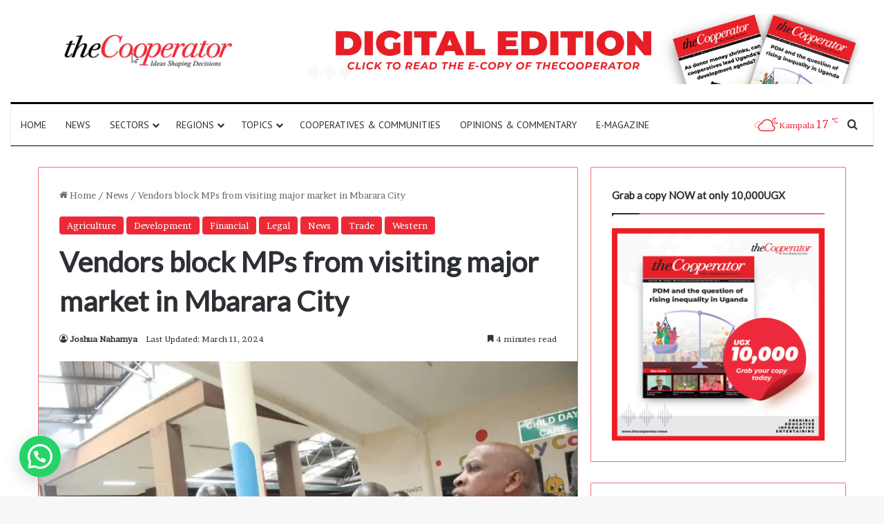

--- FILE ---
content_type: text/html; charset=UTF-8
request_url: https://thecooperator.news/vendors-block-mps-from-visiting-major-market-in-mbarara-city/
body_size: 30464
content:
<!DOCTYPE html>
<html lang="en-US" class="" data-skin="light">
<head>
	<meta charset="UTF-8" />
	<link rel="profile" href="https://gmpg.org/xfn/11" />
	<script type="text/javascript">
/* <![CDATA[ */
(()=>{var e={};e.g=function(){if("object"==typeof globalThis)return globalThis;try{return this||new Function("return this")()}catch(e){if("object"==typeof window)return window}}(),function({ampUrl:n,isCustomizePreview:t,isAmpDevMode:r,noampQueryVarName:o,noampQueryVarValue:s,disabledStorageKey:i,mobileUserAgents:a,regexRegex:c}){if("undefined"==typeof sessionStorage)return;const d=new RegExp(c);if(!a.some((e=>{const n=e.match(d);return!(!n||!new RegExp(n[1],n[2]).test(navigator.userAgent))||navigator.userAgent.includes(e)})))return;e.g.addEventListener("DOMContentLoaded",(()=>{const e=document.getElementById("amp-mobile-version-switcher");if(!e)return;e.hidden=!1;const n=e.querySelector("a[href]");n&&n.addEventListener("click",(()=>{sessionStorage.removeItem(i)}))}));const g=r&&["paired-browsing-non-amp","paired-browsing-amp"].includes(window.name);if(sessionStorage.getItem(i)||t||g)return;const u=new URL(location.href),m=new URL(n);m.hash=u.hash,u.searchParams.has(o)&&s===u.searchParams.get(o)?sessionStorage.setItem(i,"1"):m.href!==u.href&&(window.stop(),location.replace(m.href))}({"ampUrl":"https:\/\/thecooperator.news\/vendors-block-mps-from-visiting-major-market-in-mbarara-city\/amp\/","noampQueryVarName":"noamp","noampQueryVarValue":"mobile","disabledStorageKey":"amp_mobile_redirect_disabled","mobileUserAgents":["Mobile","Android","Silk\/","Kindle","BlackBerry","Opera Mini","Opera Mobi"],"regexRegex":"^\\\/((?:.|\\n)+)\\\/([i]*)$","isCustomizePreview":false,"isAmpDevMode":false})})();
/* ]]> */
</script>

<meta http-equiv='x-dns-prefetch-control' content='on'>
<link rel='dns-prefetch' href='//cdnjs.cloudflare.com' />
<link rel='dns-prefetch' href='//ajax.googleapis.com' />
<link rel='dns-prefetch' href='//fonts.googleapis.com' />
<link rel='dns-prefetch' href='//fonts.gstatic.com' />
<link rel='dns-prefetch' href='//s.gravatar.com' />
<link rel='dns-prefetch' href='//www.google-analytics.com' />
<link rel='preload' as='script' href='https://ajax.googleapis.com/ajax/libs/webfont/1/webfont.js'>
<meta name='robots' content='index, follow, max-image-preview:large, max-snippet:-1, max-video-preview:-1' />
	<style>img:is([sizes="auto" i], [sizes^="auto," i]) { contain-intrinsic-size: 3000px 1500px }</style>
	
	<!-- This site is optimized with the Yoast SEO plugin v26.8 - https://yoast.com/product/yoast-seo-wordpress/ -->
	<title>Vendors block MPs from visiting major market in Mbarara City - The Cooperator News</title>
	<meta name="description" content="fish vendors recently tried to block Members of Parliament from accessing the newly constructed market, saying the rent charged is too high" />
	<link rel="canonical" href="https://thecooperator.news/vendors-block-mps-from-visiting-major-market-in-mbarara-city/" />
	<meta property="og:locale" content="en_US" />
	<meta property="og:type" content="article" />
	<meta property="og:title" content="Vendors block MPs from visiting major market in Mbarara City - The Cooperator News" />
	<meta property="og:description" content="fish vendors recently tried to block Members of Parliament from accessing the newly constructed market, saying the rent charged is too high" />
	<meta property="og:url" content="https://thecooperator.news/vendors-block-mps-from-visiting-major-market-in-mbarara-city/" />
	<meta property="og:site_name" content="The Cooperator News" />
	<meta property="article:publisher" content="https://web.facebook.com/CooperatorNews/" />
	<meta property="article:published_time" content="2024-03-11T08:36:02+00:00" />
	<meta property="og:image" content="https://thecooperator.news/wp-content/uploads/2024/03/Emmanule-Muhumuza-Chairman-Mbarara-Central-Market-Association-raising-some-of-the-vendors-grievances-to-the-MPs-Photo-by-Joshua-Nahamya.jpg" />
	<meta property="og:image:width" content="720" />
	<meta property="og:image:height" content="480" />
	<meta property="og:image:type" content="image/jpeg" />
	<meta name="author" content="Joshua Nahamya" />
	<meta name="twitter:card" content="summary_large_image" />
	<meta name="twitter:creator" content="@CooperatorNews" />
	<meta name="twitter:site" content="@CooperatorNews" />
	<meta name="twitter:label1" content="Written by" />
	<meta name="twitter:data1" content="Joshua Nahamya" />
	<meta name="twitter:label2" content="Est. reading time" />
	<meta name="twitter:data2" content="5 minutes" />
	<script type="application/ld+json" class="yoast-schema-graph">{"@context":"https://schema.org","@graph":[{"@type":"Article","@id":"https://thecooperator.news/vendors-block-mps-from-visiting-major-market-in-mbarara-city/#article","isPartOf":{"@id":"https://thecooperator.news/vendors-block-mps-from-visiting-major-market-in-mbarara-city/"},"author":[{"@id":"https://thecooperator.news/#/schema/person/c380d630233bf00650cda87739a7119e"}],"headline":"Vendors block MPs from visiting major market in Mbarara City","datePublished":"2024-03-11T08:36:02+00:00","mainEntityOfPage":{"@id":"https://thecooperator.news/vendors-block-mps-from-visiting-major-market-in-mbarara-city/"},"wordCount":884,"publisher":{"@id":"https://thecooperator.news/#organization"},"image":{"@id":"https://thecooperator.news/vendors-block-mps-from-visiting-major-market-in-mbarara-city/#primaryimage"},"thumbnailUrl":"https://i0.wp.com/thecooperator.news/wp-content/uploads/2024/03/Emmanule-Muhumuza-Chairman-Mbarara-Central-Market-Association-raising-some-of-the-vendors-grievances-to-the-MPs-Photo-by-Joshua-Nahamya.jpg?fit=720%2C480&ssl=1","keywords":["Local government","mbarara","money","mps","Parliament"],"articleSection":["Agriculture","Development","Financial","Legal","News","Trade","Western"],"inLanguage":"en-US"},{"@type":"WebPage","@id":"https://thecooperator.news/vendors-block-mps-from-visiting-major-market-in-mbarara-city/","url":"https://thecooperator.news/vendors-block-mps-from-visiting-major-market-in-mbarara-city/","name":"Vendors block MPs from visiting major market in Mbarara City - The Cooperator News","isPartOf":{"@id":"https://thecooperator.news/#website"},"primaryImageOfPage":{"@id":"https://thecooperator.news/vendors-block-mps-from-visiting-major-market-in-mbarara-city/#primaryimage"},"image":{"@id":"https://thecooperator.news/vendors-block-mps-from-visiting-major-market-in-mbarara-city/#primaryimage"},"thumbnailUrl":"https://i0.wp.com/thecooperator.news/wp-content/uploads/2024/03/Emmanule-Muhumuza-Chairman-Mbarara-Central-Market-Association-raising-some-of-the-vendors-grievances-to-the-MPs-Photo-by-Joshua-Nahamya.jpg?fit=720%2C480&ssl=1","datePublished":"2024-03-11T08:36:02+00:00","description":"fish vendors recently tried to block Members of Parliament from accessing the newly constructed market, saying the rent charged is too high","breadcrumb":{"@id":"https://thecooperator.news/vendors-block-mps-from-visiting-major-market-in-mbarara-city/#breadcrumb"},"inLanguage":"en-US","potentialAction":[{"@type":"ReadAction","target":["https://thecooperator.news/vendors-block-mps-from-visiting-major-market-in-mbarara-city/"]}]},{"@type":"ImageObject","inLanguage":"en-US","@id":"https://thecooperator.news/vendors-block-mps-from-visiting-major-market-in-mbarara-city/#primaryimage","url":"https://i0.wp.com/thecooperator.news/wp-content/uploads/2024/03/Emmanule-Muhumuza-Chairman-Mbarara-Central-Market-Association-raising-some-of-the-vendors-grievances-to-the-MPs-Photo-by-Joshua-Nahamya.jpg?fit=720%2C480&ssl=1","contentUrl":"https://i0.wp.com/thecooperator.news/wp-content/uploads/2024/03/Emmanule-Muhumuza-Chairman-Mbarara-Central-Market-Association-raising-some-of-the-vendors-grievances-to-the-MPs-Photo-by-Joshua-Nahamya.jpg?fit=720%2C480&ssl=1","width":720,"height":480,"caption":"Emmanuel Muhumuza, Chairman Mbarara Central Market Association raising some of the vendors' grievances to the MPs (Photo by Joshua Nahamya)."},{"@type":"BreadcrumbList","@id":"https://thecooperator.news/vendors-block-mps-from-visiting-major-market-in-mbarara-city/#breadcrumb","itemListElement":[{"@type":"ListItem","position":1,"name":"Home","item":"https://thecooperator.news/"},{"@type":"ListItem","position":2,"name":"Latest News","item":"https://thecooperator.news/latest-news/"},{"@type":"ListItem","position":3,"name":"Vendors block MPs from visiting major market in Mbarara City"}]},{"@type":"WebSite","@id":"https://thecooperator.news/#website","url":"https://thecooperator.news/","name":"The Cooperator News","description":"Ideas Shaping Decisions","publisher":{"@id":"https://thecooperator.news/#organization"},"potentialAction":[{"@type":"SearchAction","target":{"@type":"EntryPoint","urlTemplate":"https://thecooperator.news/?s={search_term_string}"},"query-input":{"@type":"PropertyValueSpecification","valueRequired":true,"valueName":"search_term_string"}}],"inLanguage":"en-US"},{"@type":"Organization","@id":"https://thecooperator.news/#organization","name":"The Cooperator News","url":"https://thecooperator.news/","logo":{"@type":"ImageObject","inLanguage":"en-US","@id":"https://thecooperator.news/#/schema/logo/image/","url":"https://thecooperator.news/wp-content/uploads/2018/05/LOGONEW.png","contentUrl":"https://thecooperator.news/wp-content/uploads/2018/05/LOGONEW.png","width":1476,"height":344,"caption":"The Cooperator News"},"image":{"@id":"https://thecooperator.news/#/schema/logo/image/"},"sameAs":["https://web.facebook.com/CooperatorNews/","https://x.com/CooperatorNews"]},{"@type":"Person","@id":"https://thecooperator.news/#/schema/person/c380d630233bf00650cda87739a7119e","name":"Joshua Nahamya","image":{"@type":"ImageObject","inLanguage":"en-US","@id":"https://thecooperator.news/#/schema/person/image/0ff3a0157ce99075522fa0b5d6a4e1ac","url":"https://secure.gravatar.com/avatar/5859fa6e4038523857ae1c97b4c06eb04374f3fbb7ec9811b2deb98a0cc0480e?s=96&d=blank&r=g","contentUrl":"https://secure.gravatar.com/avatar/5859fa6e4038523857ae1c97b4c06eb04374f3fbb7ec9811b2deb98a0cc0480e?s=96&d=blank&r=g","caption":"Joshua Nahamya"},"url":"https://thecooperator.news/author/joshua/"}]}</script>
	<!-- / Yoast SEO plugin. -->


<link rel='dns-prefetch' href='//static.addtoany.com' />
<link rel='dns-prefetch' href='//www.googletagmanager.com' />
<link rel='dns-prefetch' href='//stats.wp.com' />
<link rel='preconnect' href='//i0.wp.com' />
<link rel='preconnect' href='//c0.wp.com' />
<link rel="alternate" type="application/rss+xml" title="The Cooperator News &raquo; Feed" href="https://thecooperator.news/feed/" />
<link rel="alternate" type="application/rss+xml" title="The Cooperator News &raquo; Comments Feed" href="https://thecooperator.news/comments/feed/" />

		<style type="text/css">
			:root{				
			--tie-preset-gradient-1: linear-gradient(135deg, rgba(6, 147, 227, 1) 0%, rgb(155, 81, 224) 100%);
			--tie-preset-gradient-2: linear-gradient(135deg, rgb(122, 220, 180) 0%, rgb(0, 208, 130) 100%);
			--tie-preset-gradient-3: linear-gradient(135deg, rgba(252, 185, 0, 1) 0%, rgba(255, 105, 0, 1) 100%);
			--tie-preset-gradient-4: linear-gradient(135deg, rgba(255, 105, 0, 1) 0%, rgb(207, 46, 46) 100%);
			--tie-preset-gradient-5: linear-gradient(135deg, rgb(238, 238, 238) 0%, rgb(169, 184, 195) 100%);
			--tie-preset-gradient-6: linear-gradient(135deg, rgb(74, 234, 220) 0%, rgb(151, 120, 209) 20%, rgb(207, 42, 186) 40%, rgb(238, 44, 130) 60%, rgb(251, 105, 98) 80%, rgb(254, 248, 76) 100%);
			--tie-preset-gradient-7: linear-gradient(135deg, rgb(255, 206, 236) 0%, rgb(152, 150, 240) 100%);
			--tie-preset-gradient-8: linear-gradient(135deg, rgb(254, 205, 165) 0%, rgb(254, 45, 45) 50%, rgb(107, 0, 62) 100%);
			--tie-preset-gradient-9: linear-gradient(135deg, rgb(255, 203, 112) 0%, rgb(199, 81, 192) 50%, rgb(65, 88, 208) 100%);
			--tie-preset-gradient-10: linear-gradient(135deg, rgb(255, 245, 203) 0%, rgb(182, 227, 212) 50%, rgb(51, 167, 181) 100%);
			--tie-preset-gradient-11: linear-gradient(135deg, rgb(202, 248, 128) 0%, rgb(113, 206, 126) 100%);
			--tie-preset-gradient-12: linear-gradient(135deg, rgb(2, 3, 129) 0%, rgb(40, 116, 252) 100%);
			--tie-preset-gradient-13: linear-gradient(135deg, #4D34FA, #ad34fa);
			--tie-preset-gradient-14: linear-gradient(135deg, #0057FF, #31B5FF);
			--tie-preset-gradient-15: linear-gradient(135deg, #FF007A, #FF81BD);
			--tie-preset-gradient-16: linear-gradient(135deg, #14111E, #4B4462);
			--tie-preset-gradient-17: linear-gradient(135deg, #F32758, #FFC581);

			
					--main-nav-background: #FFFFFF;
					--main-nav-secondry-background: rgba(0,0,0,0.03);
					--main-nav-primary-color: #0088ff;
					--main-nav-contrast-primary-color: #FFFFFF;
					--main-nav-text-color: #2c2f34;
					--main-nav-secondry-text-color: rgba(0,0,0,0.5);
					--main-nav-main-border-color: rgba(0,0,0,0.1);
					--main-nav-secondry-border-color: rgba(0,0,0,0.08);
				
			}
		</style>
	<meta name="viewport" content="width=device-width, initial-scale=1.0" /><script type="text/javascript">
/* <![CDATA[ */
window._wpemojiSettings = {"baseUrl":"https:\/\/s.w.org\/images\/core\/emoji\/16.0.1\/72x72\/","ext":".png","svgUrl":"https:\/\/s.w.org\/images\/core\/emoji\/16.0.1\/svg\/","svgExt":".svg","source":{"concatemoji":"https:\/\/thecooperator.news\/wp-includes\/js\/wp-emoji-release.min.js?ver=6.8.3"}};
/*! This file is auto-generated */
!function(s,n){var o,i,e;function c(e){try{var t={supportTests:e,timestamp:(new Date).valueOf()};sessionStorage.setItem(o,JSON.stringify(t))}catch(e){}}function p(e,t,n){e.clearRect(0,0,e.canvas.width,e.canvas.height),e.fillText(t,0,0);var t=new Uint32Array(e.getImageData(0,0,e.canvas.width,e.canvas.height).data),a=(e.clearRect(0,0,e.canvas.width,e.canvas.height),e.fillText(n,0,0),new Uint32Array(e.getImageData(0,0,e.canvas.width,e.canvas.height).data));return t.every(function(e,t){return e===a[t]})}function u(e,t){e.clearRect(0,0,e.canvas.width,e.canvas.height),e.fillText(t,0,0);for(var n=e.getImageData(16,16,1,1),a=0;a<n.data.length;a++)if(0!==n.data[a])return!1;return!0}function f(e,t,n,a){switch(t){case"flag":return n(e,"\ud83c\udff3\ufe0f\u200d\u26a7\ufe0f","\ud83c\udff3\ufe0f\u200b\u26a7\ufe0f")?!1:!n(e,"\ud83c\udde8\ud83c\uddf6","\ud83c\udde8\u200b\ud83c\uddf6")&&!n(e,"\ud83c\udff4\udb40\udc67\udb40\udc62\udb40\udc65\udb40\udc6e\udb40\udc67\udb40\udc7f","\ud83c\udff4\u200b\udb40\udc67\u200b\udb40\udc62\u200b\udb40\udc65\u200b\udb40\udc6e\u200b\udb40\udc67\u200b\udb40\udc7f");case"emoji":return!a(e,"\ud83e\udedf")}return!1}function g(e,t,n,a){var r="undefined"!=typeof WorkerGlobalScope&&self instanceof WorkerGlobalScope?new OffscreenCanvas(300,150):s.createElement("canvas"),o=r.getContext("2d",{willReadFrequently:!0}),i=(o.textBaseline="top",o.font="600 32px Arial",{});return e.forEach(function(e){i[e]=t(o,e,n,a)}),i}function t(e){var t=s.createElement("script");t.src=e,t.defer=!0,s.head.appendChild(t)}"undefined"!=typeof Promise&&(o="wpEmojiSettingsSupports",i=["flag","emoji"],n.supports={everything:!0,everythingExceptFlag:!0},e=new Promise(function(e){s.addEventListener("DOMContentLoaded",e,{once:!0})}),new Promise(function(t){var n=function(){try{var e=JSON.parse(sessionStorage.getItem(o));if("object"==typeof e&&"number"==typeof e.timestamp&&(new Date).valueOf()<e.timestamp+604800&&"object"==typeof e.supportTests)return e.supportTests}catch(e){}return null}();if(!n){if("undefined"!=typeof Worker&&"undefined"!=typeof OffscreenCanvas&&"undefined"!=typeof URL&&URL.createObjectURL&&"undefined"!=typeof Blob)try{var e="postMessage("+g.toString()+"("+[JSON.stringify(i),f.toString(),p.toString(),u.toString()].join(",")+"));",a=new Blob([e],{type:"text/javascript"}),r=new Worker(URL.createObjectURL(a),{name:"wpTestEmojiSupports"});return void(r.onmessage=function(e){c(n=e.data),r.terminate(),t(n)})}catch(e){}c(n=g(i,f,p,u))}t(n)}).then(function(e){for(var t in e)n.supports[t]=e[t],n.supports.everything=n.supports.everything&&n.supports[t],"flag"!==t&&(n.supports.everythingExceptFlag=n.supports.everythingExceptFlag&&n.supports[t]);n.supports.everythingExceptFlag=n.supports.everythingExceptFlag&&!n.supports.flag,n.DOMReady=!1,n.readyCallback=function(){n.DOMReady=!0}}).then(function(){return e}).then(function(){var e;n.supports.everything||(n.readyCallback(),(e=n.source||{}).concatemoji?t(e.concatemoji):e.wpemoji&&e.twemoji&&(t(e.twemoji),t(e.wpemoji)))}))}((window,document),window._wpemojiSettings);
/* ]]> */
</script>

<link rel='stylesheet' id='jetpack_related-posts-css' href='https://c0.wp.com/p/jetpack/15.4/modules/related-posts/related-posts.css' type='text/css' media='all' />
<style id='wp-emoji-styles-inline-css' type='text/css'>

	img.wp-smiley, img.emoji {
		display: inline !important;
		border: none !important;
		box-shadow: none !important;
		height: 1em !important;
		width: 1em !important;
		margin: 0 0.07em !important;
		vertical-align: -0.1em !important;
		background: none !important;
		padding: 0 !important;
	}
</style>
<style id='co-authors-plus-coauthors-style-inline-css' type='text/css'>
.wp-block-co-authors-plus-coauthors.is-layout-flow [class*=wp-block-co-authors-plus]{display:inline}

</style>
<style id='co-authors-plus-avatar-style-inline-css' type='text/css'>
.wp-block-co-authors-plus-avatar :where(img){height:auto;max-width:100%;vertical-align:bottom}.wp-block-co-authors-plus-coauthors.is-layout-flow .wp-block-co-authors-plus-avatar :where(img){vertical-align:middle}.wp-block-co-authors-plus-avatar:is(.alignleft,.alignright){display:table}.wp-block-co-authors-plus-avatar.aligncenter{display:table;margin-inline:auto}

</style>
<style id='co-authors-plus-image-style-inline-css' type='text/css'>
.wp-block-co-authors-plus-image{margin-bottom:0}.wp-block-co-authors-plus-image :where(img){height:auto;max-width:100%;vertical-align:bottom}.wp-block-co-authors-plus-coauthors.is-layout-flow .wp-block-co-authors-plus-image :where(img){vertical-align:middle}.wp-block-co-authors-plus-image:is(.alignfull,.alignwide) :where(img){width:100%}.wp-block-co-authors-plus-image:is(.alignleft,.alignright){display:table}.wp-block-co-authors-plus-image.aligncenter{display:table;margin-inline:auto}

</style>
<link rel='stylesheet' id='mediaelement-css' href='https://c0.wp.com/c/6.8.3/wp-includes/js/mediaelement/mediaelementplayer-legacy.min.css' type='text/css' media='all' />
<link rel='stylesheet' id='wp-mediaelement-css' href='https://c0.wp.com/c/6.8.3/wp-includes/js/mediaelement/wp-mediaelement.min.css' type='text/css' media='all' />
<style id='jetpack-sharing-buttons-style-inline-css' type='text/css'>
.jetpack-sharing-buttons__services-list{display:flex;flex-direction:row;flex-wrap:wrap;gap:0;list-style-type:none;margin:5px;padding:0}.jetpack-sharing-buttons__services-list.has-small-icon-size{font-size:12px}.jetpack-sharing-buttons__services-list.has-normal-icon-size{font-size:16px}.jetpack-sharing-buttons__services-list.has-large-icon-size{font-size:24px}.jetpack-sharing-buttons__services-list.has-huge-icon-size{font-size:36px}@media print{.jetpack-sharing-buttons__services-list{display:none!important}}.editor-styles-wrapper .wp-block-jetpack-sharing-buttons{gap:0;padding-inline-start:0}ul.jetpack-sharing-buttons__services-list.has-background{padding:1.25em 2.375em}
</style>
<style id='joinchat-button-style-inline-css' type='text/css'>
.wp-block-joinchat-button{border:none!important;text-align:center}.wp-block-joinchat-button figure{display:table;margin:0 auto;padding:0}.wp-block-joinchat-button figcaption{font:normal normal 400 .6em/2em var(--wp--preset--font-family--system-font,sans-serif);margin:0;padding:0}.wp-block-joinchat-button .joinchat-button__qr{background-color:#fff;border:6px solid #25d366;border-radius:30px;box-sizing:content-box;display:block;height:200px;margin:auto;overflow:hidden;padding:10px;width:200px}.wp-block-joinchat-button .joinchat-button__qr canvas,.wp-block-joinchat-button .joinchat-button__qr img{display:block;margin:auto}.wp-block-joinchat-button .joinchat-button__link{align-items:center;background-color:#25d366;border:6px solid #25d366;border-radius:30px;display:inline-flex;flex-flow:row nowrap;justify-content:center;line-height:1.25em;margin:0 auto;text-decoration:none}.wp-block-joinchat-button .joinchat-button__link:before{background:transparent var(--joinchat-ico) no-repeat center;background-size:100%;content:"";display:block;height:1.5em;margin:-.75em .75em -.75em 0;width:1.5em}.wp-block-joinchat-button figure+.joinchat-button__link{margin-top:10px}@media (orientation:landscape)and (min-height:481px),(orientation:portrait)and (min-width:481px){.wp-block-joinchat-button.joinchat-button--qr-only figure+.joinchat-button__link{display:none}}@media (max-width:480px),(orientation:landscape)and (max-height:480px){.wp-block-joinchat-button figure{display:none}}

</style>
<link rel='stylesheet' id='taqyeem-buttons-style-css' href='https://thecooperator.news/wp-content/plugins/taqyeem-buttons/assets/style.css?ver=6.8.3' type='text/css' media='all' />
<link rel='stylesheet' id='addtoany-css' href='https://thecooperator.news/wp-content/plugins/add-to-any/addtoany.min.css?ver=1.16' type='text/css' media='all' />
<link rel='stylesheet' id='tie-css-base-css' href='https://thecooperator.news/wp-content/themes/jannah/assets/css/base.min.css?ver=7.2.0' type='text/css' media='all' />
<link rel='stylesheet' id='tie-css-styles-css' href='https://thecooperator.news/wp-content/themes/jannah/assets/css/style.min.css?ver=7.2.0' type='text/css' media='all' />
<link rel='stylesheet' id='tie-css-widgets-css' href='https://thecooperator.news/wp-content/themes/jannah/assets/css/widgets.min.css?ver=7.2.0' type='text/css' media='all' />
<link rel='stylesheet' id='tie-css-helpers-css' href='https://thecooperator.news/wp-content/themes/jannah/assets/css/helpers.min.css?ver=7.2.0' type='text/css' media='all' />
<link rel='stylesheet' id='tie-fontawesome5-css' href='https://thecooperator.news/wp-content/themes/jannah/assets/css/fontawesome.css?ver=7.2.0' type='text/css' media='all' />
<link rel='stylesheet' id='tie-css-ilightbox-css' href='https://thecooperator.news/wp-content/themes/jannah/assets/ilightbox/dark-skin/skin.css?ver=7.2.0' type='text/css' media='all' />
<link rel='stylesheet' id='tie-css-shortcodes-css' href='https://thecooperator.news/wp-content/themes/jannah/assets/css/plugins/shortcodes.min.css?ver=7.2.0' type='text/css' media='all' />
<link rel='stylesheet' id='tie-css-single-css' href='https://thecooperator.news/wp-content/themes/jannah/assets/css/single.min.css?ver=7.2.0' type='text/css' media='all' />
<link rel='stylesheet' id='tie-css-print-css' href='https://thecooperator.news/wp-content/themes/jannah/assets/css/print.css?ver=7.2.0' type='text/css' media='print' />
<link rel='stylesheet' id='taqyeem-styles-css' href='https://thecooperator.news/wp-content/themes/jannah/assets/css/plugins/taqyeem.min.css?ver=7.2.0' type='text/css' media='all' />
<style id='taqyeem-styles-inline-css' type='text/css'>
.wf-active body{font-family: 'Brawler';}.wf-active .logo-text,.wf-active h1,.wf-active h2,.wf-active h3,.wf-active h4,.wf-active h5,.wf-active h6,.wf-active .the-subtitle{font-family: 'Lato';}.wf-active #main-nav .main-menu > ul > li > a{font-family: 'PT Sans';}#main-nav .main-menu > ul > li > a{font-weight: 400;text-transform: uppercase;}@media (min-width: 768px){.section-title.section-title-default,.section-title-centered{font-size: 25px;}}:root:root{--brand-color: #ee2937;--dark-brand-color: #bc0005;--bright-color: #FFFFFF;--base-color: #2c2f34;}#reading-position-indicator{box-shadow: 0 0 10px rgba( 238,41,55,0.7);}:root:root{--brand-color: #ee2937;--dark-brand-color: #bc0005;--bright-color: #FFFFFF;--base-color: #2c2f34;}#reading-position-indicator{box-shadow: 0 0 10px rgba( 238,41,55,0.7);}.container-wrapper,.the-global-title,.comment-reply-title,.tabs,.flex-tabs .flexMenu-popup,.magazine1 .tabs-vertical .tabs li a,.magazine1 .tabs-vertical:after,.mag-box .show-more-button,.white-bg .social-icons-item a,textarea,input,select,.toggle,.post-content-slideshow,.post-content-slideshow .slider-nav-wrapper,.share-buttons-bottom,.pages-numbers a,.pages-nav-item,.first-last-pages .pagination-icon,.multiple-post-pages .post-page-numbers,#story-highlights li,.review-item,.review-summary,.user-rate-wrap,.review-final-score,.tabs a{border-color: #ed6d75 !important;}.magazine1 .tabs a{border-bottom-color: transparent !important;}.fullwidth-area .tagcloud a:not(:hover){background: transparent;box-shadow: inset 0 0 0 3px #ed6d75;}.subscribe-widget-content .subscribe-subtitle:after,.white-bg .social-icons-item:before{background-color: #ed6d75 !important;}#header-notification-bar{background: var( --tie-preset-gradient-13 );}#header-notification-bar{--tie-buttons-color: #FFFFFF;--tie-buttons-border-color: #FFFFFF;--tie-buttons-hover-color: #e1e1e1;--tie-buttons-hover-text: #000000;}#header-notification-bar{--tie-buttons-text: #000000;}#top-nav,.search-in-top-nav{--tie-buttons-color: #ffffff;--tie-buttons-border-color: #ffffff;--tie-buttons-text: #000000;--tie-buttons-hover-color: #e1e1e1;}#top-nav a:hover,#top-nav .menu li:hover > a,#top-nav .menu > .tie-current-menu > a,#top-nav .components > li:hover > a,#top-nav .components #search-submit:hover,#autocomplete-suggestions.search-in-top-nav .post-title a:hover{color: #ffffff;}#theme-header:not(.main-nav-boxed) #main-nav,.main-nav-boxed .main-menu-wrapper{border-top-color:#000000 !important;border-top-width:3px !important;border-bottom-color:#000000 !important;border-bottom-width:1px !important;border-style: solid;border-right: 0 none;border-left : 0 none;}.main-nav-boxed #main-nav.fixed-nav{box-shadow: none;}.main-nav,.search-in-main-nav{--main-nav-primary-color: #ee2937;--tie-buttons-color: #ee2937;--tie-buttons-border-color: #ee2937;--tie-buttons-text: #FFFFFF;--tie-buttons-hover-color: #d00b19;}#main-nav .mega-links-head:after,#main-nav .cats-horizontal a.is-active,#main-nav .cats-horizontal a:hover,#main-nav .spinner > div{background-color: #ee2937;}#main-nav .menu ul li:hover > a,#main-nav .menu ul li.current-menu-item:not(.mega-link-column) > a,#main-nav .components a:hover,#main-nav .components > li:hover > a,#main-nav #search-submit:hover,#main-nav .cats-vertical a.is-active,#main-nav .cats-vertical a:hover,#main-nav .mega-menu .post-meta a:hover,#main-nav .mega-menu .post-box-title a:hover,#autocomplete-suggestions.search-in-main-nav a:hover,#main-nav .spinner-circle:after{color: #ee2937;}#main-nav .menu > li.tie-current-menu > a,#main-nav .menu > li:hover > a,.theme-header #main-nav .mega-menu .cats-horizontal a.is-active,.theme-header #main-nav .mega-menu .cats-horizontal a:hover{color: #FFFFFF;}#main-nav .menu > li.tie-current-menu > a:before,#main-nav .menu > li:hover > a:before{border-top-color: #FFFFFF;}#main-nav,#main-nav input,#main-nav #search-submit,#main-nav .fa-spinner,#main-nav .comp-sub-menu,#main-nav .tie-weather-widget{color: #ee2937;}#main-nav input::-moz-placeholder{color: #ee2937;}#main-nav input:-moz-placeholder{color: #ee2937;}#main-nav input:-ms-input-placeholder{color: #ee2937;}#main-nav input::-webkit-input-placeholder{color: #ee2937;}#main-nav .mega-menu .post-meta,#main-nav .mega-menu .post-meta a,#autocomplete-suggestions.search-in-main-nav .post-meta{color: rgba(238,41,55,0.6);}#main-nav .weather-icon .icon-cloud,#main-nav .weather-icon .icon-basecloud-bg,#main-nav .weather-icon .icon-cloud-behind{color: #ee2937 !important;}#footer{background-color: #ffffff;}#footer .posts-list-counter .posts-list-items li.widget-post-list:before{border-color: #ffffff;}#footer .timeline-widget a .date:before{border-color: rgba(255,255,255,0.8);}#footer .footer-boxed-widget-area,#footer textarea,#footer input:not([type=submit]),#footer select,#footer code,#footer kbd,#footer pre,#footer samp,#footer .show-more-button,#footer .slider-links .tie-slider-nav span,#footer #wp-calendar,#footer #wp-calendar tbody td,#footer #wp-calendar thead th,#footer .widget.buddypress .item-options a{border-color: rgba(0,0,0,0.1);}#footer .social-statistics-widget .white-bg li.social-icons-item a,#footer .widget_tag_cloud .tagcloud a,#footer .latest-tweets-widget .slider-links .tie-slider-nav span,#footer .widget_layered_nav_filters a{border-color: rgba(0,0,0,0.1);}#footer .social-statistics-widget .white-bg li:before{background: rgba(0,0,0,0.1);}.site-footer #wp-calendar tbody td{background: rgba(0,0,0,0.02);}#footer .white-bg .social-icons-item a span.followers span,#footer .circle-three-cols .social-icons-item a .followers-num,#footer .circle-three-cols .social-icons-item a .followers-name{color: rgba(0,0,0,0.8);}#footer .timeline-widget ul:before,#footer .timeline-widget a:not(:hover) .date:before{background-color: #e1e1e1;}#footer .widget-title,#footer .widget-title a:not(:hover){color: #000000;}#footer,#footer textarea,#footer input:not([type='submit']),#footer select,#footer #wp-calendar tbody,#footer .tie-slider-nav li span:not(:hover),#footer .widget_categories li a:before,#footer .widget_product_categories li a:before,#footer .widget_layered_nav li a:before,#footer .widget_archive li a:before,#footer .widget_nav_menu li a:before,#footer .widget_meta li a:before,#footer .widget_pages li a:before,#footer .widget_recent_entries li a:before,#footer .widget_display_forums li a:before,#footer .widget_display_views li a:before,#footer .widget_rss li a:before,#footer .widget_display_stats dt:before,#footer .subscribe-widget-content h3,#footer .about-author .social-icons a:not(:hover) span{color: #333333;}#footer post-widget-body .meta-item,#footer .post-meta,#footer .stream-title,#footer.dark-skin .timeline-widget .date,#footer .wp-caption .wp-caption-text,#footer .rss-date{color: rgba(51,51,51,0.7);}#footer input::-moz-placeholder{color: #333333;}#footer input:-moz-placeholder{color: #333333;}#footer input:-ms-input-placeholder{color: #333333;}#footer input::-webkit-input-placeholder{color: #333333;}.site-footer.dark-skin a:not(:hover){color: #111111;}#footer .site-info a:not(:hover){color: #dddddd;}#footer .site-info a:hover{color: #ffffff;}.tie-cat-4939,.tie-cat-item-4939 > span{background-color:#e67e22 !important;color:#FFFFFF !important;}.tie-cat-4939:after{border-top-color:#e67e22 !important;}.tie-cat-4939:hover{background-color:#c86004 !important;}.tie-cat-4939:hover:after{border-top-color:#c86004 !important;}.tie-cat-4940,.tie-cat-item-4940 > span{background-color:#2ecc71 !important;color:#FFFFFF !important;}.tie-cat-4940:after{border-top-color:#2ecc71 !important;}.tie-cat-4940:hover{background-color:#10ae53 !important;}.tie-cat-4940:hover:after{border-top-color:#10ae53 !important;}.tie-cat-4941,.tie-cat-item-4941 > span{background-color:#9b59b6 !important;color:#FFFFFF !important;}.tie-cat-4941:after{border-top-color:#9b59b6 !important;}.tie-cat-4941:hover{background-color:#7d3b98 !important;}.tie-cat-4941:hover:after{border-top-color:#7d3b98 !important;}.tie-cat-4942,.tie-cat-item-4942 > span{background-color:#34495e !important;color:#FFFFFF !important;}.tie-cat-4942:after{border-top-color:#34495e !important;}.tie-cat-4942:hover{background-color:#162b40 !important;}.tie-cat-4942:hover:after{border-top-color:#162b40 !important;}.tie-cat-4943,.tie-cat-item-4943 > span{background-color:#795548 !important;color:#FFFFFF !important;}.tie-cat-4943:after{border-top-color:#795548 !important;}.tie-cat-4943:hover{background-color:#5b372a !important;}.tie-cat-4943:hover:after{border-top-color:#5b372a !important;}.tie-cat-4944,.tie-cat-item-4944 > span{background-color:#4CAF50 !important;color:#FFFFFF !important;}.tie-cat-4944:after{border-top-color:#4CAF50 !important;}.tie-cat-4944:hover{background-color:#2e9132 !important;}.tie-cat-4944:hover:after{border-top-color:#2e9132 !important;}
</style>
<script type="text/javascript" id="jetpack_related-posts-js-extra">
/* <![CDATA[ */
var related_posts_js_options = {"post_heading":"h4"};
/* ]]> */
</script>
<script type="text/javascript" src="https://c0.wp.com/p/jetpack/15.4/_inc/build/related-posts/related-posts.min.js" id="jetpack_related-posts-js"></script>
<script type="text/javascript" id="addtoany-core-js-before">
/* <![CDATA[ */
window.a2a_config=window.a2a_config||{};a2a_config.callbacks=[];a2a_config.overlays=[];a2a_config.templates={};
/* ]]> */
</script>
<script type="text/javascript" defer src="https://static.addtoany.com/menu/page.js" id="addtoany-core-js"></script>
<script type="text/javascript" src="https://c0.wp.com/c/6.8.3/wp-includes/js/jquery/jquery.min.js" id="jquery-core-js"></script>
<script type="text/javascript" src="https://c0.wp.com/c/6.8.3/wp-includes/js/jquery/jquery-migrate.min.js" id="jquery-migrate-js"></script>
<script type="text/javascript" defer src="https://thecooperator.news/wp-content/plugins/add-to-any/addtoany.min.js?ver=1.1" id="addtoany-jquery-js"></script>

<!-- Google tag (gtag.js) snippet added by Site Kit -->
<!-- Google Analytics snippet added by Site Kit -->
<script type="text/javascript" src="https://www.googletagmanager.com/gtag/js?id=GT-KF6GJBW" id="google_gtagjs-js" async></script>
<script type="text/javascript" id="google_gtagjs-js-after">
/* <![CDATA[ */
window.dataLayer = window.dataLayer || [];function gtag(){dataLayer.push(arguments);}
gtag("set","linker",{"domains":["thecooperator.news"]});
gtag("js", new Date());
gtag("set", "developer_id.dZTNiMT", true);
gtag("config", "GT-KF6GJBW", {"googlesitekit_post_type":"post","googlesitekit_post_date":"20240311","googlesitekit_post_author":"Joshua Nahamya"});
/* ]]> */
</script>
<link rel="https://api.w.org/" href="https://thecooperator.news/wp-json/" /><link rel="alternate" title="JSON" type="application/json" href="https://thecooperator.news/wp-json/wp/v2/posts/21792" /><link rel="EditURI" type="application/rsd+xml" title="RSD" href="https://thecooperator.news/xmlrpc.php?rsd" />
<link rel='shortlink' href='https://thecooperator.news/?p=21792' />
<link rel="alternate" title="oEmbed (JSON)" type="application/json+oembed" href="https://thecooperator.news/wp-json/oembed/1.0/embed?url=https%3A%2F%2Fthecooperator.news%2Fvendors-block-mps-from-visiting-major-market-in-mbarara-city%2F" />
<link rel="alternate" title="oEmbed (XML)" type="text/xml+oembed" href="https://thecooperator.news/wp-json/oembed/1.0/embed?url=https%3A%2F%2Fthecooperator.news%2Fvendors-block-mps-from-visiting-major-market-in-mbarara-city%2F&#038;format=xml" />
<meta name="generator" content="Site Kit by Google 1.170.0" /><!-- Google Tag Manager -->
<script>(function(w,d,s,l,i){w[l]=w[l]||[];w[l].push({'gtm.start':
new Date().getTime(),event:'gtm.js'});var f=d.getElementsByTagName(s)[0],
j=d.createElement(s),dl=l!='dataLayer'?'&l='+l:'';j.async=true;j.src=
'https://www.googletagmanager.com/gtm.js?id='+i+dl;f.parentNode.insertBefore(j,f);
})(window,document,'script','dataLayer','GTM-TDHVKJZQ');</script>
<!-- End Google Tag Manager -->

<!--Ad -->
<script async src="https://pagead2.googlesyndication.com/pagead/js/adsbygoogle.js?client=ca-pub-1199317737913971"
     crossorigin="anonymous"></script>

<meta name="google-adsense-account" content="ca-pub-1199317737913971">

<!-- Hotjar Tracking Code for https://thecooperator.news -->
<script>
    (function(h,o,t,j,a,r){
        h.hj=h.hj||function(){(h.hj.q=h.hj.q||[]).push(arguments)};
        h._hjSettings={hjid:5222952,hjsv:6};
        a=o.getElementsByTagName('head')[0];
        r=o.createElement('script');r.async=1;
        r.src=t+h._hjSettings.hjid+j+h._hjSettings.hjsv;
        a.appendChild(r);
    })(window,document,'https://static.hotjar.com/c/hotjar-','.js?sv=');
</script><script type='text/javascript'>
/* <![CDATA[ */
var taqyeem = {"ajaxurl":"https://thecooperator.news/wp-admin/admin-ajax.php" , "your_rating":"Your Rating:"};
/* ]]> */
</script>

<link rel="alternate" type="text/html" media="only screen and (max-width: 640px)" href="https://thecooperator.news/vendors-block-mps-from-visiting-major-market-in-mbarara-city/amp/">	<style>img#wpstats{display:none}</style>
		<meta http-equiv="X-UA-Compatible" content="IE=edge">
<link rel="amphtml" href="https://thecooperator.news/vendors-block-mps-from-visiting-major-market-in-mbarara-city/amp/"><style>#amp-mobile-version-switcher{left:0;position:absolute;width:100%;z-index:100}#amp-mobile-version-switcher>a{background-color:#444;border:0;color:#eaeaea;display:block;font-family:-apple-system,BlinkMacSystemFont,Segoe UI,Roboto,Oxygen-Sans,Ubuntu,Cantarell,Helvetica Neue,sans-serif;font-size:16px;font-weight:600;padding:15px 0;text-align:center;-webkit-text-decoration:none;text-decoration:none}#amp-mobile-version-switcher>a:active,#amp-mobile-version-switcher>a:focus,#amp-mobile-version-switcher>a:hover{-webkit-text-decoration:underline;text-decoration:underline}</style><link rel="icon" href="https://i0.wp.com/thecooperator.news/wp-content/uploads/2018/05/cropped-TCN.jpg?fit=32%2C32&#038;ssl=1" sizes="32x32" />
<link rel="icon" href="https://i0.wp.com/thecooperator.news/wp-content/uploads/2018/05/cropped-TCN.jpg?fit=192%2C192&#038;ssl=1" sizes="192x192" />
<link rel="apple-touch-icon" href="https://i0.wp.com/thecooperator.news/wp-content/uploads/2018/05/cropped-TCN.jpg?fit=180%2C180&#038;ssl=1" />
<meta name="msapplication-TileImage" content="https://i0.wp.com/thecooperator.news/wp-content/uploads/2018/05/cropped-TCN.jpg?fit=270%2C270&#038;ssl=1" />
</head>

<body id="tie-body" class="wp-singular post-template-default single single-post postid-21792 single-format-standard wp-theme-jannah tie-no-js wrapper-has-shadow block-head-1 magazine1 is-thumb-overlay-disabled is-desktop is-header-layout-3 has-header-ad sidebar-right has-sidebar post-layout-1 narrow-title-narrow-media is-standard-format has-mobile-share hide_share_post_top hide_share_post_bottom is-ajax-parent-post">


<!-- Google Tag Manager (noscript) -->
<noscript><iframe src="https://www.googletagmanager.com/ns.html?id=GTM-TDHVKJZQ"
height="0" width="0" style="display:none;visibility:hidden"></iframe></noscript>
<!-- End Google Tag Manager (noscript) -->



<div class="background-overlay">

	<div id="tie-container" class="site tie-container">

		
		<div id="tie-wrapper">

			
<header id="theme-header" class="theme-header header-layout-3 main-nav-light main-nav-default-light main-nav-below main-nav-boxed has-stream-item is-stretch-header has-normal-width-logo mobile-header-default">
	
<div class="container header-container">
	<div class="tie-row logo-row">

		
		<div class="logo-wrapper">
			<div class="tie-col-md-4 logo-container clearfix">
				<div id="mobile-header-components-area_1" class="mobile-header-components"><ul class="components"><li class="mobile-component_menu custom-menu-link"><a href="#" id="mobile-menu-icon" class=""><span class="tie-mobile-menu-icon nav-icon is-layout-1"></span><span class="screen-reader-text">Menu</span></a></li></ul></div>
		<div id="logo" class="image-logo" style="margin-top: 50px; margin-bottom: 50px;">

			
			<a title="The Cooperator News" href="https://thecooperator.news/">
				
				<picture class="tie-logo-default tie-logo-picture">
					
					<source class="tie-logo-source-default tie-logo-source" srcset="https://thecooperator.news/wp-content/uploads/2022/05/logo-tcn.png">
					<img class="tie-logo-img-default tie-logo-img" src="https://thecooperator.news/wp-content/uploads/2022/05/logo-tcn.png" alt="The Cooperator News" width="854" height="55" style="max-height:55px !important; width: auto;" />
				</picture>
						</a>

			
		</div><!-- #logo /-->

		<div id="mobile-header-components-area_2" class="mobile-header-components"><ul class="components"><li class="mobile-component_search custom-menu-link">
				<a href="#" class="tie-search-trigger-mobile">
					<span class="tie-icon-search tie-search-icon" aria-hidden="true"></span>
					<span class="screen-reader-text">Search for</span>
				</a>
			</li></ul></div>			</div><!-- .tie-col /-->
		</div><!-- .logo-wrapper /-->

		<div class="tie-col-md-8 stream-item stream-item-top-wrapper"><div class="stream-item-top">
					<a href="https://emag.thecooperator.news/" title="" target="_blank" >
						<img src="https://thecooperator.news/wp-content/uploads/2025/08/Web-banner-theCooperator-13-scaled.jpg" alt="" width="728" height="91" />
					</a>
				</div></div><!-- .tie-col /-->
	</div><!-- .tie-row /-->
</div><!-- .container /-->

<div class="main-nav-wrapper">
	<nav id="main-nav" data-skin="search-in-main-nav" class="main-nav header-nav live-search-parent menu-style-default menu-style-solid-bg"  aria-label="Primary Navigation">
		<div class="container">

			<div class="main-menu-wrapper">

				
				<div id="menu-components-wrap">

					
					<div class="main-menu main-menu-wrap">
						<div id="main-nav-menu" class="main-menu header-menu"><ul id="menu-top" class="menu"><li id="menu-item-8510" class="menu-item menu-item-type-post_type menu-item-object-page menu-item-home menu-item-8510"><a href="https://thecooperator.news/">Home</a></li>
<li id="menu-item-2487" class="menu-item menu-item-type-custom menu-item-object-custom menu-item-2487"><a href="https://thecooperator.news/latest-news/">News</a></li>
<li id="menu-item-2619" class="menu-item menu-item-type-taxonomy menu-item-object-category current-post-ancestor menu-item-has-children menu-item-2619 mega-menu mega-cat mega-menu-posts " data-id="850" ><a href="https://thecooperator.news/category/sectors/">Sectors</a>
<div class="mega-menu-block menu-sub-content"  >

<ul class="sub-menu mega-cat-more-links">
	<li id="menu-item-2664" class="menu-item menu-item-type-taxonomy menu-item-object-category current-post-ancestor current-menu-parent current-post-parent menu-item-2664"><a href="https://thecooperator.news/category/sectors/agriculture/">Agriculture</a></li>
	<li id="menu-item-7627" class="menu-item menu-item-type-taxonomy menu-item-object-category menu-item-7627"><a href="https://thecooperator.news/category/sectors/education/">Education</a></li>
	<li id="menu-item-7904" class="menu-item menu-item-type-taxonomy menu-item-object-category menu-item-7904"><a href="https://thecooperator.news/category/sectors/sports/">Sports</a></li>
	<li id="menu-item-2665" class="menu-item menu-item-type-taxonomy menu-item-object-category menu-item-2665"><a href="https://thecooperator.news/category/sectors/energy-mining/">Energy &amp; Mining</a></li>
	<li id="menu-item-2666" class="menu-item menu-item-type-taxonomy menu-item-object-category menu-item-2666"><a href="https://thecooperator.news/category/sectors/finance-banking/">Finance &amp; Banking</a></li>
	<li id="menu-item-2667" class="menu-item menu-item-type-taxonomy menu-item-object-category menu-item-2667"><a href="https://thecooperator.news/category/sectors/organisations/">Organisations</a></li>
</ul>

<div class="mega-menu-content">
<div class="mega-cat-wrapper">
<ul class="mega-cat-sub-categories cats-vertical">
<li class="mega-all-link"><a href="https://thecooperator.news/category/sectors/" class="is-active is-loaded mega-sub-cat" data-id="850">All</a></li>
<li class="mega-sub-cat-529"><a href="https://thecooperator.news/category/sectors/agriculture/" class="mega-sub-cat"  data-id="529">Agriculture</a></li>
<li class="mega-sub-cat-3988"><a href="https://thecooperator.news/category/sectors/education/" class="mega-sub-cat"  data-id="3988">Education</a></li>
<li class="mega-sub-cat-851"><a href="https://thecooperator.news/category/sectors/energy-mining/" class="mega-sub-cat"  data-id="851">Energy &amp; Mining</a></li>
<li class="mega-sub-cat-849"><a href="https://thecooperator.news/category/sectors/finance-banking/" class="mega-sub-cat"  data-id="849">Finance &amp; Banking</a></li>
<li class="mega-sub-cat-1616"><a href="https://thecooperator.news/category/sectors/health/" class="mega-sub-cat"  data-id="1616">Health</a></li>
<li class="mega-sub-cat-852"><a href="https://thecooperator.news/category/sectors/organisations/" class="mega-sub-cat"  data-id="852">Organisations</a></li>
<li class="mega-sub-cat-4365"><a href="https://thecooperator.news/category/sectors/sports/" class="mega-sub-cat"  data-id="4365">Sports</a></li>
</ul>

						<div class="mega-cat-content mega-cat-sub-exists vertical-posts">

								<div class="mega-ajax-content mega-cat-posts-container clearfix">

						</div><!-- .mega-ajax-content -->

						</div><!-- .mega-cat-content -->

					</div><!-- .mega-cat-Wrapper -->

</div><!-- .mega-menu-content -->

</div><!-- .mega-menu-block --> 
</li>
<li id="menu-item-2618" class="menu-item menu-item-type-taxonomy menu-item-object-category current-post-ancestor menu-item-has-children menu-item-2618 mega-menu mega-cat mega-menu-posts " data-id="239" ><a href="https://thecooperator.news/category/regions/">Regions</a>
<div class="mega-menu-block menu-sub-content"  >

<ul class="sub-menu mega-cat-more-links">
	<li id="menu-item-2658" class="menu-item menu-item-type-taxonomy menu-item-object-category menu-item-2658"><a href="https://thecooperator.news/category/regions/central/">Central</a></li>
	<li id="menu-item-2660" class="menu-item menu-item-type-taxonomy menu-item-object-category menu-item-2660"><a href="https://thecooperator.news/category/regions/eastern/">Eastern</a></li>
	<li id="menu-item-7624" class="menu-item menu-item-type-taxonomy menu-item-object-category menu-item-7624"><a href="https://thecooperator.news/category/regions/national/">National</a></li>
	<li id="menu-item-2661" class="menu-item menu-item-type-taxonomy menu-item-object-category menu-item-2661"><a href="https://thecooperator.news/category/regions/northern/">Northern</a></li>
	<li id="menu-item-2662" class="menu-item menu-item-type-taxonomy menu-item-object-category current-post-ancestor current-menu-parent current-post-parent menu-item-2662"><a href="https://thecooperator.news/category/regions/western/">Western</a></li>
	<li id="menu-item-7626" class="menu-item menu-item-type-taxonomy menu-item-object-category menu-item-7626"><a href="https://thecooperator.news/category/regions/west-nile/">West Nile</a></li>
	<li id="menu-item-2659" class="menu-item menu-item-type-taxonomy menu-item-object-category menu-item-2659"><a href="https://thecooperator.news/category/regions/east-africa/">East Africa</a></li>
	<li id="menu-item-2657" class="menu-item menu-item-type-taxonomy menu-item-object-category menu-item-2657"><a href="https://thecooperator.news/category/regions/africa/">Africa</a></li>
</ul>

<div class="mega-menu-content">
<div class="mega-cat-wrapper">
<ul class="mega-cat-sub-categories cats-vertical">
<li class="mega-all-link"><a href="https://thecooperator.news/category/regions/" class="is-active is-loaded mega-sub-cat" data-id="239">All</a></li>
<li class="mega-sub-cat-248"><a href="https://thecooperator.news/category/regions/africa/" class="mega-sub-cat"  data-id="248">Africa</a></li>
<li class="mega-sub-cat-857"><a href="https://thecooperator.news/category/regions/central/" class="mega-sub-cat"  data-id="857">Central</a></li>
<li class="mega-sub-cat-242"><a href="https://thecooperator.news/category/regions/east-africa/" class="mega-sub-cat"  data-id="242">East Africa</a></li>
<li class="mega-sub-cat-437"><a href="https://thecooperator.news/category/regions/eastern/" class="mega-sub-cat"  data-id="437">Eastern</a></li>
<li class="mega-sub-cat-3986"><a href="https://thecooperator.news/category/regions/national/" class="mega-sub-cat"  data-id="3986">National</a></li>
<li class="mega-sub-cat-854"><a href="https://thecooperator.news/category/regions/northern/" class="mega-sub-cat"  data-id="854">Northern</a></li>
<li class="mega-sub-cat-3987"><a href="https://thecooperator.news/category/regions/west-nile/" class="mega-sub-cat"  data-id="3987">West Nile</a></li>
<li class="mega-sub-cat-856"><a href="https://thecooperator.news/category/regions/western/" class="mega-sub-cat"  data-id="856">Western</a></li>
</ul>

						<div class="mega-cat-content mega-cat-sub-exists vertical-posts">

								<div class="mega-ajax-content mega-cat-posts-container clearfix">

						</div><!-- .mega-ajax-content -->

						</div><!-- .mega-cat-content -->

					</div><!-- .mega-cat-Wrapper -->

</div><!-- .mega-menu-content -->

</div><!-- .mega-menu-block --> 
</li>
<li id="menu-item-2625" class="menu-item menu-item-type-taxonomy menu-item-object-category current-post-ancestor menu-item-has-children menu-item-2625 mega-menu mega-cat mega-menu-posts " data-id="855" ><a href="https://thecooperator.news/category/topics/">Topics</a>
<div class="mega-menu-block menu-sub-content"  >

<ul class="sub-menu mega-cat-more-links">
	<li id="menu-item-2669" class="menu-item menu-item-type-taxonomy menu-item-object-category menu-item-2669"><a href="https://thecooperator.news/category/topics/fairtrade/">Fairtrade</a></li>
	<li id="menu-item-2670" class="menu-item menu-item-type-taxonomy menu-item-object-category current-post-ancestor current-menu-parent current-post-parent menu-item-2670"><a href="https://thecooperator.news/category/topics/financial/">Financial</a></li>
	<li id="menu-item-2671" class="menu-item menu-item-type-taxonomy menu-item-object-category current-post-ancestor current-menu-parent current-post-parent menu-item-2671"><a href="https://thecooperator.news/category/topics/legal/">Legal</a></li>
	<li id="menu-item-2673" class="menu-item menu-item-type-taxonomy menu-item-object-category menu-item-2673"><a href="https://thecooperator.news/category/topics/technology/">Technology</a></li>
	<li id="menu-item-2672" class="menu-item menu-item-type-taxonomy menu-item-object-category menu-item-2672"><a href="https://thecooperator.news/category/topics/market-information/">Market Information</a></li>
</ul>

<div class="mega-menu-content">
<div class="mega-cat-wrapper">
<ul class="mega-cat-sub-categories cats-vertical">
<li class="mega-all-link"><a href="https://thecooperator.news/category/topics/" class="is-active is-loaded mega-sub-cat" data-id="855">All</a></li>
<li class="mega-sub-cat-864"><a href="https://thecooperator.news/category/topics/certification/" class="mega-sub-cat"  data-id="864">Certification</a></li>
<li class="mega-sub-cat-861"><a href="https://thecooperator.news/category/topics/democracy/" class="mega-sub-cat"  data-id="861">Democracy</a></li>
<li class="mega-sub-cat-1"><a href="https://thecooperator.news/category/topics/development/" class="mega-sub-cat"  data-id="1">Development</a></li>
<li class="mega-sub-cat-866"><a href="https://thecooperator.news/category/topics/elections/" class="mega-sub-cat"  data-id="866">Elections</a></li>
<li class="mega-sub-cat-862"><a href="https://thecooperator.news/category/topics/environment/" class="mega-sub-cat"  data-id="862">Environment</a></li>
<li class="mega-sub-cat-863"><a href="https://thecooperator.news/category/topics/fairtrade/" class="mega-sub-cat"  data-id="863">Fairtrade</a></li>
<li class="mega-sub-cat-865"><a href="https://thecooperator.news/category/topics/financial/" class="mega-sub-cat"  data-id="865">Financial</a></li>
<li class="mega-sub-cat-867"><a href="https://thecooperator.news/category/topics/history/" class="mega-sub-cat"  data-id="867">History</a></li>
<li class="mega-sub-cat-860"><a href="https://thecooperator.news/category/topics/legal/" class="mega-sub-cat"  data-id="860">Legal</a></li>
<li class="mega-sub-cat-194"><a href="https://thecooperator.news/category/topics/market-information/" class="mega-sub-cat"  data-id="194">Market Information</a></li>
<li class="mega-sub-cat-5"><a href="https://thecooperator.news/category/topics/politics/" class="mega-sub-cat"  data-id="5">Politics</a></li>
<li class="mega-sub-cat-246"><a href="https://thecooperator.news/category/topics/technology/" class="mega-sub-cat"  data-id="246">Technology</a></li>
</ul>

						<div class="mega-cat-content mega-cat-sub-exists vertical-posts">

								<div class="mega-ajax-content mega-cat-posts-container clearfix">

						</div><!-- .mega-ajax-content -->

						</div><!-- .mega-cat-content -->

					</div><!-- .mega-cat-Wrapper -->

</div><!-- .mega-menu-content -->

</div><!-- .mega-menu-block --> 
</li>
<li id="menu-item-2485" class="menu-item menu-item-type-taxonomy menu-item-object-category menu-item-2485"><a href="https://thecooperator.news/category/cooperatives-communities/">Cooperatives &amp; Communities</a></li>
<li id="menu-item-2674" class="menu-item menu-item-type-taxonomy menu-item-object-category menu-item-2674"><a href="https://thecooperator.news/category/opinions-commentary/">Opinions &amp; Commentary</a></li>
<li id="menu-item-3414" class="menu-item menu-item-type-custom menu-item-object-custom menu-item-3414"><a target="_blank" href="https://emag.thecooperator.news/">E-Magazine</a></li>
</ul></div>					</div><!-- .main-menu /-->

					<ul class="components"><li class="weather-menu-item menu-item custom-menu-link">
				<div class="tie-weather-widget " title="Scattered Clouds">
					<div class="weather-wrap">

						<div class="weather-forecast-day small-weather-icons">
							
					<div class="weather-icon">
						<div class="icon-cloud"></div>
						<div class="icon-cloud-behind"></div>
						<div class="icon-basecloud-bg"></div>
						<div class="icon-moon-animi"></div>
					</div>
										</div><!-- .weather-forecast-day -->

						<div class="city-data">
							<span>Kampala</span>
							<span class="weather-current-temp">
								17								<sup>&#x2103;</sup>
							</span>
						</div><!-- .city-data -->

					</div><!-- .weather-wrap -->
				</div><!-- .tie-weather-widget -->
				</li>			<li class="search-compact-icon menu-item custom-menu-link">
				<a href="#" class="tie-search-trigger">
					<span class="tie-icon-search tie-search-icon" aria-hidden="true"></span>
					<span class="screen-reader-text">Search for</span>
				</a>
			</li>
			</ul><!-- Components -->
				</div><!-- #menu-components-wrap /-->
			</div><!-- .main-menu-wrapper /-->
		</div><!-- .container /-->

			</nav><!-- #main-nav /-->
</div><!-- .main-nav-wrapper /-->

</header>

<div id="content" class="site-content container"><div id="main-content-row" class="tie-row main-content-row">

<div class="main-content tie-col-md-8 tie-col-xs-12" role="main">

	
	<article id="the-post" class="container-wrapper post-content tie-standard tie-autoloaded-post" data-post-url="https://thecooperator.news/vendors-block-mps-from-visiting-major-market-in-mbarara-city/" data-post-title="Vendors block MPs from visiting major market in Mbarara City" data-post-edit="https://thecooperator.news/wp-admin/post.php?post=21792&amp;action=edit" data-share-title="Vendors%20block%20MPs%20from%20visiting%20major%20market%20in%20Mbarara%20City" data-share-link="https://thecooperator.news/vendors-block-mps-from-visiting-major-market-in-mbarara-city/" data-share-image="https://i0.wp.com/thecooperator.news/wp-content/uploads/2024/03/Emmanule-Muhumuza-Chairman-Mbarara-Central-Market-Association-raising-some-of-the-vendors-grievances-to-the-MPs-Photo-by-Joshua-Nahamya.jpg?fit=720%2C480&ssl=1">

		
<header class="entry-header-outer">

	<nav id="breadcrumb"><a href="https://thecooperator.news/"><span class="tie-icon-home" aria-hidden="true"></span> Home</a><em class="delimiter">/</em><a href="https://thecooperator.news/category/news/">News</a><em class="delimiter">/</em><span class="current">Vendors block MPs from visiting major market in Mbarara City</span></nav><script type="application/ld+json">{"@context":"http:\/\/schema.org","@type":"BreadcrumbList","@id":"#Breadcrumb","itemListElement":[{"@type":"ListItem","position":1,"item":{"name":"Home","@id":"https:\/\/thecooperator.news\/"}},{"@type":"ListItem","position":2,"item":{"name":"News","@id":"https:\/\/thecooperator.news\/category\/news\/"}}]}</script>
	<div class="entry-header">

		<span class="post-cat-wrap"><a class="post-cat tie-cat-529" href="https://thecooperator.news/category/sectors/agriculture/">Agriculture</a><a class="post-cat tie-cat-1" href="https://thecooperator.news/category/topics/development/">Development</a><a class="post-cat tie-cat-865" href="https://thecooperator.news/category/topics/financial/">Financial</a><a class="post-cat tie-cat-860" href="https://thecooperator.news/category/topics/legal/">Legal</a><a class="post-cat tie-cat-173" href="https://thecooperator.news/category/news/">News</a><a class="post-cat tie-cat-8712" href="https://thecooperator.news/category/trade/">Trade</a><a class="post-cat tie-cat-856" href="https://thecooperator.news/category/regions/western/">Western</a></span>
		<h1 class="post-title entry-title">
			Vendors block MPs from visiting major market in Mbarara City		</h1>

		<div class="single-post-meta post-meta clearfix"><span class="author-meta single-author no-avatars"><span class="meta-item meta-author-wrapper meta-author-781"><span class="meta-author"><a href="https://thecooperator.news/author/joshua/" class="author-name tie-icon" title="Joshua Nahamya">Joshua Nahamya</a></span></span></span><span class="meta-item last-updated">Last Updated: March 11, 2024</span><div class="tie-alignright"><span class="meta-reading-time meta-item"><span class="tie-icon-bookmark" aria-hidden="true"></span> 4 minutes read</span> </div></div><!-- .post-meta -->	</div><!-- .entry-header /-->

	
	
</header><!-- .entry-header-outer /-->


<div  class="featured-area"><div class="featured-area-inner"><figure class="single-featured-image"><img width="720" height="470" src="https://i0.wp.com/thecooperator.news/wp-content/uploads/2024/03/Emmanule-Muhumuza-Chairman-Mbarara-Central-Market-Association-raising-some-of-the-vendors-grievances-to-the-MPs-Photo-by-Joshua-Nahamya.jpg?resize=720%2C470&amp;ssl=1" class="attachment-jannah-image-post size-jannah-image-post wp-post-image" alt="" data-main-img="1" decoding="async" fetchpriority="high" />
						<figcaption class="single-caption-text">
							<span class="tie-icon-camera" aria-hidden="true"></span> Emmanuel Muhumuza, Chairman Mbarara Central Market Association raising some of the vendors' grievances to the MPs (Photo by Joshua Nahamya).
						</figcaption>
					</figure></div></div>
		<div class="entry-content entry clearfix">

			
			<p><strong>MBARARA, March 11, 2024</strong> &#8211; Mbarara Central Market fish vendors recently tried to block Members of Parliament from accessing the newly constructed market, saying the rent charged is too high for them to afford.</p>
<p>The MPs on parliament&#8217;s Public Service and Local Government Committee met resistance from about 15 fish vendors while on their recent visit to the new market to assess its impact, which is in line with the legislators’ oversight role.</p>
<p>While carrying placards, the angry fishmongers vowed not to pay the monthly rent of Shs 100,000 which every vendor with a kiosk in the market pays. It took the intervention of the police to calm the situation.</p>
<p>Previously, the city council was charging Shs 30,000 per month per kiosk but after reconstructing the new market, rent fees were increased to Shs 100,000 per kiosk.</p>
<p>According to Justine Natukunda, Chairperson of the fish vendors in the market, they want rent fees to be reduced for them because they incur other high costs for electricity and water.</p>
<p>“Our deep freezers consume electricity of about Shs 10,000 per day, a unit of water is Shs 11,000 and we usually use two units, meaning Shs 22,000 a month. If you add all these costs to rent, it means every month each fish vendor spends Shs 422,000 and that is a lot of money,” explained Abas Nsengimana, another fish vendor in the market.</p>
<p>Kraish Rugema, Publicity Secretary for fish vendors criticised the city authorities for ignoring their pleas over time to have the rental fees reduced.</p>
<p>“We petitioned the city council to reduce rental fees to at least Shs 50,000 per month per kiosk. They refused, and we are protesting for the third time now because we cannot afford to pay Shs 100,000,” Rugema said.</p>
<p>However, Robert Mugabe Kakyebezi, Mayor Mbarara City told the MPs that the city council has so far lost over Shs 28mln to the fish vendors who have not been paid rent since September 2022. “After the grace period in June 2022, these fish vendors have not been paying rent, meaning that as council we have lost a lot of money,” Kakyebezi said.</p>
<p>He accused the city town clerk of failing to implement the rent fees supposed to be paid by the fishmongers.</p>
<p>“If other vendors are paying the same rental charges put by the city council then why not the fish vendors?” Kakyebezi said. If they [fishmongers] don’t pay I will go to the market and tell the rest not to pay,” Kakyebezi explained, saying the fishmongers were given A grace period in which to pay rent but it ended this month without them complying.</p>
<p>He also asked the parliamentarians to amend the Markets Act, 2023 so that it can cater for the vendors’ leadership.</p>
<p>“I have heard about this new Market Act putting aside the leadership of the market but the town clerk and the so-called market master cannot manage the market vendors. Let them do the technical part but the arrangement of dealing with vendors must be within the mandate of the vendors’ leadership because they know themselves,” Kakyebezi said.</p>
<p>Allan Buhanda Karakure, Senior Commercial Officer Mbarara City appealed to the MPs to consider the time frame the vendors should remain operating in the market to allow new vendors to utilise the market.</p>
<p>“As a country we are not coming out with a clear guideline on how long someone should be a vendor in the market. Otherwise, we are creating a scenario where someone will be a vendor for life,” Karakure said.</p>
<p>On his part, Mbarara Central Market Association chairman, Emmanuel Muhumuza said fish vendors are not special from all the vendors, thus appealing to traders to clear the council dues.</p>
<p>“If as a market association I am paying rent and equally all the other vendors are paying then why are fishmongers refusing to pay rent,” Muhumuza said.</p>
<p>Despite the ongoing protests, Faisal Ssali Kikulukunyu, Principal Development Officer Ministry of Local Government challenged the fishmongers to pay rent if they want to operate in the market.</p>
<p>“Let these people [fishmongers] not disturb us, the market is for everybody let the willing people join. If you are not remitting for the services you are enjoying, then the city should take you on,” Kikulukunyu said.</p>
<p>On his part, Jimmy Lwanga, Acting Chairperson Public Service and Local Government Committee also asked the market vendors to pay rent</p>
<p>For his part, Assy Abirebe Tumwesigire, the City Town Clerk, pledged to enforce rent payment so that the city council can recover its money from the non-compliant fish vendors. “We are going to enforce the payment of rent fees from fish vendors and I appreciate your guidance,” Tumwesigire said.</p>
<p>Mbarara Central Market is one of the 12 new regional markets constructed across the country with financial support from the African Development Bank [AfDB] to contribute towards poverty reduction, and economic growth through enhanced marketing of agricultural produce and other merchandise.</p>
<p>It was also built to increase agricultural production, enhance the income of vendors, create employment, and boost customer satisfaction and revenue generation.</p>
<p>The market was constructed at a cost of Shs 21 billion and accommodates 195 vendors. It has facilities like restaurants, stalls, and lock-ups among others.</p>
<p><a href="https://thecooperator.news/mbarara-central-market-city-authorities-feud-over-revenue-collections/">https://thecooperator.news/mbarara-central-market-city-authorities-feud-over-revenue-collections/</a></p>
<p><span id="more-21792"></span></p>
<p style="text-align: center;"><em>Buy your copy of thecooperator magazine from one of our country-wide vending points or an e-copy on <a href="https://emag.thecooperator.news/">emag.thecooperator.news</a></em></p>
<div class="addtoany_share_save_container addtoany_content addtoany_content_bottom"><div class="a2a_kit a2a_kit_size_38 addtoany_list" data-a2a-url="https://thecooperator.news/vendors-block-mps-from-visiting-major-market-in-mbarara-city/" data-a2a-title="Vendors block MPs from visiting major market in Mbarara City"><a class="a2a_button_facebook" href="https://www.addtoany.com/add_to/facebook?linkurl=https%3A%2F%2Fthecooperator.news%2Fvendors-block-mps-from-visiting-major-market-in-mbarara-city%2F&amp;linkname=Vendors%20block%20MPs%20from%20visiting%20major%20market%20in%20Mbarara%20City" title="Facebook" rel="nofollow noopener" target="_blank"></a><a class="a2a_button_twitter" href="https://www.addtoany.com/add_to/twitter?linkurl=https%3A%2F%2Fthecooperator.news%2Fvendors-block-mps-from-visiting-major-market-in-mbarara-city%2F&amp;linkname=Vendors%20block%20MPs%20from%20visiting%20major%20market%20in%20Mbarara%20City" title="Twitter" rel="nofollow noopener" target="_blank"></a><a class="a2a_button_whatsapp" href="https://www.addtoany.com/add_to/whatsapp?linkurl=https%3A%2F%2Fthecooperator.news%2Fvendors-block-mps-from-visiting-major-market-in-mbarara-city%2F&amp;linkname=Vendors%20block%20MPs%20from%20visiting%20major%20market%20in%20Mbarara%20City" title="WhatsApp" rel="nofollow noopener" target="_blank"></a><a class="a2a_button_linkedin" href="https://www.addtoany.com/add_to/linkedin?linkurl=https%3A%2F%2Fthecooperator.news%2Fvendors-block-mps-from-visiting-major-market-in-mbarara-city%2F&amp;linkname=Vendors%20block%20MPs%20from%20visiting%20major%20market%20in%20Mbarara%20City" title="LinkedIn" rel="nofollow noopener" target="_blank"></a><a class="a2a_button_facebook_messenger" href="https://www.addtoany.com/add_to/facebook_messenger?linkurl=https%3A%2F%2Fthecooperator.news%2Fvendors-block-mps-from-visiting-major-market-in-mbarara-city%2F&amp;linkname=Vendors%20block%20MPs%20from%20visiting%20major%20market%20in%20Mbarara%20City" title="Messenger" rel="nofollow noopener" target="_blank"></a><a class="a2a_button_reddit" href="https://www.addtoany.com/add_to/reddit?linkurl=https%3A%2F%2Fthecooperator.news%2Fvendors-block-mps-from-visiting-major-market-in-mbarara-city%2F&amp;linkname=Vendors%20block%20MPs%20from%20visiting%20major%20market%20in%20Mbarara%20City" title="Reddit" rel="nofollow noopener" target="_blank"></a><a class="a2a_button_tumblr" href="https://www.addtoany.com/add_to/tumblr?linkurl=https%3A%2F%2Fthecooperator.news%2Fvendors-block-mps-from-visiting-major-market-in-mbarara-city%2F&amp;linkname=Vendors%20block%20MPs%20from%20visiting%20major%20market%20in%20Mbarara%20City" title="Tumblr" rel="nofollow noopener" target="_blank"></a></div></div>
<div id='jp-relatedposts' class='jp-relatedposts' >
	<h3 class="jp-relatedposts-headline"><em>Related</em></h3>
</div>
			<div class="post-bottom-meta post-bottom-tags post-tags-modern"><div class="post-bottom-meta-title"><span class="tie-icon-tags" aria-hidden="true"></span> Tags</div><span class="tagcloud"><a href="https://thecooperator.news/tag/local-government/" rel="tag">Local government</a> <a href="https://thecooperator.news/tag/mbarara/" rel="tag">mbarara</a> <a href="https://thecooperator.news/tag/money/" rel="tag">money</a> <a href="https://thecooperator.news/tag/mps/" rel="tag">mps</a> <a href="https://thecooperator.news/tag/parliament/" rel="tag">Parliament</a></span></div>
		</div><!-- .entry-content /-->

				<div id="post-extra-info">
			<div class="theiaStickySidebar">
				<div class="single-post-meta post-meta clearfix"><span class="author-meta single-author no-avatars"><span class="meta-item meta-author-wrapper meta-author-781"><span class="meta-author"><a href="https://thecooperator.news/author/joshua/" class="author-name tie-icon" title="Joshua Nahamya">Joshua Nahamya</a></span></span></span><span class="meta-item last-updated">Last Updated: March 11, 2024</span><div class="tie-alignright"><span class="meta-reading-time meta-item"><span class="tie-icon-bookmark" aria-hidden="true"></span> 4 minutes read</span> </div></div><!-- .post-meta -->
			</div>
		</div>

		<div class="clearfix"></div>
		<script id="tie-schema-json" type="application/ld+json">{"@context":"http:\/\/schema.org","@type":"NewsArticle","dateCreated":"2024-03-11T08:36:02+00:00","datePublished":"2024-03-11T08:36:02+00:00","dateModified":"2024-03-11T08:36:02+00:00","headline":"Vendors block MPs from visiting major market in Mbarara City","name":"Vendors block MPs from visiting major market in Mbarara City","keywords":"Local government,mbarara,money,mps,Parliament","url":"https:\/\/thecooperator.news\/vendors-block-mps-from-visiting-major-market-in-mbarara-city\/","description":"MBARARA, March 11, 2024 - Mbarara Central Market fish vendors recently tried to block Members of Parliament from accessing the newly constructed market, saying the rent charged is too high for them to","copyrightYear":"2024","articleSection":"Agriculture,Development,Financial,Legal,News,Trade,Western","articleBody":"MBARARA, March 11, 2024 - Mbarara Central Market fish vendors recently tried to block Members of Parliament from accessing the newly constructed market, saying the rent charged is too high for them to afford.\r\n\r\nThe MPs on parliament's Public Service and Local Government Committee met resistance from about 15 fish vendors while on their recent visit to the new market to assess its impact, which is in line with the legislators\u2019 oversight role.\r\n\r\nWhile carrying placards, the angry fishmongers vowed not to pay the monthly rent of Shs 100,000 which every vendor with a kiosk in the market pays. It took the intervention of the police to calm the situation.\r\n\r\nPreviously, the city council was charging Shs 30,000 per month per kiosk but after reconstructing the new market, rent fees were increased to Shs 100,000 per kiosk.\r\n\r\nAccording to Justine Natukunda, Chairperson of the fish vendors in the market, they want rent fees to be reduced for them because they incur other high costs for electricity and water.\r\n\r\n\u201cOur deep freezers consume electricity of about Shs 10,000 per day, a unit of water is Shs 11,000 and we usually use two units, meaning Shs 22,000 a month. If you add all these costs to rent, it means every month each fish vendor spends Shs 422,000 and that is a lot of money,\u201d explained Abas Nsengimana, another fish vendor in the market.\r\n\r\nKraish Rugema, Publicity Secretary for fish vendors criticised the city authorities for ignoring their pleas over time to have the rental fees reduced.\r\n\r\n\u201cWe petitioned the city council to reduce rental fees to at least Shs 50,000 per month per kiosk. They refused, and we are protesting for the third time now because we cannot afford to pay Shs 100,000,\u201d\u00a0Rugema said.\r\n\r\nHowever, Robert Mugabe Kakyebezi, Mayor Mbarara City told the MPs that the city council has so far lost over Shs 28mln to the fish vendors who have not been paid rent since September 2022. \u201cAfter the grace period in June 2022, these fish vendors have not been paying rent, meaning that as council we have lost a lot of money,\u201d Kakyebezi said.\r\n\r\nHe accused the city town clerk of failing to implement the rent fees supposed to be paid by the fishmongers.\r\n\r\n\u201cIf other vendors are paying the same rental charges put by the city council then why not the fish vendors?\u201d Kakyebezi said. If they [fishmongers] don\u2019t pay I will go to the market and tell the rest not to pay,\u201d Kakyebezi explained, saying the fishmongers were given A grace period in which to pay rent but it ended this month without them complying.\r\n\r\nHe also asked the parliamentarians to amend the Markets Act, 2023 so that it can cater for the vendors\u2019 leadership.\r\n\r\n\u201cI have heard about this new Market Act putting aside the leadership of the market but the town clerk and the so-called market master cannot manage the market vendors. Let them do the technical part but the arrangement of dealing with vendors must be within the mandate of the vendors\u2019 leadership because they know themselves,\u201d Kakyebezi said.\r\n\r\nAllan Buhanda Karakure, Senior Commercial Officer Mbarara City appealed to the MPs to consider the time frame the vendors should remain operating in the market to allow new vendors to utilise the market.\r\n\r\n\u201cAs a country we are not coming out with a clear guideline on how long someone should be a vendor in the market. Otherwise, we are creating a scenario where someone will be a vendor for life,\u201d Karakure said.\r\n\r\nOn his part, Mbarara Central Market Association chairman, Emmanuel Muhumuza said fish vendors are not special from all the vendors, thus appealing to traders to clear the council dues.\r\n\r\n\u201cIf as a market association I am paying rent and equally all the other vendors are paying then why are fishmongers refusing to pay rent,\u201d Muhumuza said.\r\n\r\nDespite the ongoing protests, Faisal Ssali Kikulukunyu, Principal Development Officer Ministry of Local Government challenged the fishmongers to pay rent if they want to operate in the market.\r\n\r\n\u201cLet these people [fishmongers] not disturb us, the market is for everybody let the willing people join. If you are not remitting for the services you are enjoying, then the city should take you on,\u201d Kikulukunyu said.\r\n\r\nOn his part, Jimmy Lwanga, Acting Chairperson Public Service and Local Government Committee also asked the market vendors to pay rent\r\n\r\nFor his part, Assy Abirebe Tumwesigire, the City Town Clerk, pledged to enforce rent payment so that the city council can recover its money from the non-compliant fish vendors. \u201cWe are going to enforce the payment of rent fees from fish vendors and I appreciate your guidance,\u201d Tumwesigire said.\r\n\r\nMbarara Central Market is one of the 12 new regional markets constructed across the country with financial support from the African Development Bank [AfDB] to contribute towards poverty reduction, and economic growth through enhanced marketing of agricultural produce and other merchandise.\r\n\r\nIt was also built to increase agricultural production, enhance the income of vendors, create employment, and boost customer satisfaction and revenue generation.\r\n\r\nThe market was constructed at a cost of Shs 21 billion and accommodates 195 vendors. It has facilities like restaurants, stalls, and lock-ups among others.\r\n\r\nhttps:\/\/thecooperator.news\/mbarara-central-market-city-authorities-feud-over-revenue-collections\/\r\n\r\n\r\nBuy your copy of thecooperator magazine from one of our country-wide vending points or an e-copy on emag.thecooperator.news","publisher":{"@id":"#Publisher","@type":"Organization","name":"The Cooperator News","logo":{"@type":"ImageObject","url":"https:\/\/thecooperator.news\/wp-content\/uploads\/2022\/05\/logo-tcn.png"},"sameAs":["https:\/\/www.facebook.com\/CooperatorNews\/","https:\/\/twitter.com\/CooperatorNews\/","#"]},"sourceOrganization":{"@id":"#Publisher"},"copyrightHolder":{"@id":"#Publisher"},"mainEntityOfPage":{"@type":"WebPage","@id":"https:\/\/thecooperator.news\/vendors-block-mps-from-visiting-major-market-in-mbarara-city\/","breadcrumb":{"@id":"#Breadcrumb"}},"author":{"@type":"Person","name":"Joshua Nahamya","url":"https:\/\/thecooperator.news\/author\/joshua\/"},"image":{"@type":"ImageObject","url":"https:\/\/i0.wp.com\/thecooperator.news\/wp-content\/uploads\/2024\/03\/Emmanule-Muhumuza-Chairman-Mbarara-Central-Market-Association-raising-some-of-the-vendors-grievances-to-the-MPs-Photo-by-Joshua-Nahamya.jpg?fit=720%2C480&ssl=1","width":1200,"height":480}}</script>

		<div id="share-buttons-bottom" class="share-buttons share-buttons-bottom">
			<div class="share-links  icons-only">
										<div class="share-title">
							<span class="tie-icon-share" aria-hidden="true"></span>
							<span> Share</span>
						</div>
						
				<a href="https://www.facebook.com/sharer.php?u=https://thecooperator.news/vendors-block-mps-from-visiting-major-market-in-mbarara-city/" rel="external noopener nofollow" title="Facebook" target="_blank" class="facebook-share-btn " data-raw="https://www.facebook.com/sharer.php?u={post_link}">
					<span class="share-btn-icon tie-icon-facebook"></span> <span class="screen-reader-text">Facebook</span>
				</a>
				<a href="https://twitter.com/intent/tweet?text=Vendors%20block%20MPs%20from%20visiting%20major%20market%20in%20Mbarara%20City&#038;url=https://thecooperator.news/vendors-block-mps-from-visiting-major-market-in-mbarara-city/&#038;via=CooperatorNews" rel="external noopener nofollow" title="X" target="_blank" class="twitter-share-btn " data-raw="https://twitter.com/intent/tweet?text={post_title}&amp;url={post_link}&amp;via=CooperatorNews">
					<span class="share-btn-icon tie-icon-twitter"></span> <span class="screen-reader-text">X</span>
				</a>
				<a href="https://www.linkedin.com/shareArticle?mini=true&#038;url=https://thecooperator.news/vendors-block-mps-from-visiting-major-market-in-mbarara-city/&#038;title=Vendors%20block%20MPs%20from%20visiting%20major%20market%20in%20Mbarara%20City" rel="external noopener nofollow" title="LinkedIn" target="_blank" class="linkedin-share-btn " data-raw="https://www.linkedin.com/shareArticle?mini=true&amp;url={post_full_link}&amp;title={post_title}">
					<span class="share-btn-icon tie-icon-linkedin"></span> <span class="screen-reader-text">LinkedIn</span>
				</a>
				<a href="https://pinterest.com/pin/create/button/?url=https://thecooperator.news/vendors-block-mps-from-visiting-major-market-in-mbarara-city/&#038;description=Vendors%20block%20MPs%20from%20visiting%20major%20market%20in%20Mbarara%20City&#038;media=https://i0.wp.com/thecooperator.news/wp-content/uploads/2024/03/Emmanule-Muhumuza-Chairman-Mbarara-Central-Market-Association-raising-some-of-the-vendors-grievances-to-the-MPs-Photo-by-Joshua-Nahamya.jpg?fit=720%2C480&#038;ssl=1" rel="external noopener nofollow" title="Pinterest" target="_blank" class="pinterest-share-btn " data-raw="https://pinterest.com/pin/create/button/?url={post_link}&amp;description={post_title}&amp;media={post_img}">
					<span class="share-btn-icon tie-icon-pinterest"></span> <span class="screen-reader-text">Pinterest</span>
				</a>
				<a href="https://api.whatsapp.com/send?text=Vendors%20block%20MPs%20from%20visiting%20major%20market%20in%20Mbarara%20City%20https://thecooperator.news/vendors-block-mps-from-visiting-major-market-in-mbarara-city/" rel="external noopener nofollow" title="WhatsApp" target="_blank" class="whatsapp-share-btn " data-raw="https://api.whatsapp.com/send?text={post_title}%20{post_link}">
					<span class="share-btn-icon tie-icon-whatsapp"></span> <span class="screen-reader-text">WhatsApp</span>
				</a>
				<a href="https://telegram.me/share/url?url=https://thecooperator.news/vendors-block-mps-from-visiting-major-market-in-mbarara-city/&text=Vendors%20block%20MPs%20from%20visiting%20major%20market%20in%20Mbarara%20City" rel="external noopener nofollow" title="Telegram" target="_blank" class="telegram-share-btn " data-raw="https://telegram.me/share/url?url={post_link}&text={post_title}">
					<span class="share-btn-icon tie-icon-paper-plane"></span> <span class="screen-reader-text">Telegram</span>
				</a>
				<a href="mailto:?subject=Vendors%20block%20MPs%20from%20visiting%20major%20market%20in%20Mbarara%20City&#038;body=https://thecooperator.news/vendors-block-mps-from-visiting-major-market-in-mbarara-city/" rel="external noopener nofollow" title="Share via Email" target="_blank" class="email-share-btn " data-raw="mailto:?subject={post_title}&amp;body={post_link}">
					<span class="share-btn-icon tie-icon-envelope"></span> <span class="screen-reader-text">Share via Email</span>
				</a>			</div><!-- .share-links /-->
		</div><!-- .share-buttons /-->

		
	</article><!-- #the-post /-->

	
	<div class="post-components">

		
		<div class="about-author container-wrapper about-author-781">

								<div class="author-avatar">
						<a href="https://thecooperator.news/author/joshua/">
							<img alt='Photo of Joshua Nahamya' src='https://secure.gravatar.com/avatar/5859fa6e4038523857ae1c97b4c06eb04374f3fbb7ec9811b2deb98a0cc0480e?s=180&#038;d=blank&#038;r=g' srcset='https://secure.gravatar.com/avatar/5859fa6e4038523857ae1c97b4c06eb04374f3fbb7ec9811b2deb98a0cc0480e?s=360&#038;d=blank&#038;r=g 2x' class='avatar avatar-180 photo' height='180' width='180' decoding='async'/>						</a>
					</div><!-- .author-avatar /-->
					
			<div class="author-info">

											<h3 class="author-name"><a href="https://thecooperator.news/author/joshua/">Joshua Nahamya</a></h3>
						
				<div class="author-bio">
									</div><!-- .author-bio /-->

				<ul class="social-icons"></ul>			</div><!-- .author-info /-->
			<div class="clearfix"></div>
		</div><!-- .about-author /-->
		
	<div id="read-next-block" class="container-wrapper read-next-slider-4">
		<h2 class="read-next-block-title">Read Next</h2>
					<section id="tie-read-next" class="slider-area mag-box">

				
				<div class="slider-area-inner">

					<div id="tie-main-slider-4-read-next" class="tie-main-slider main-slider wide-slider-with-navfor-wrapper wide-slider-wrapper centered-title-slider tie-slick-slider-wrapper" data-slider-id="4"  data-autoplay="true" data-speed="3000">

						
						<div class="main-slider-inner">

							
								<div class="container slider-main-container">
									<div class="tie-slick-slider">
										<ul class="tie-slider-nav"></ul>

										<div style="background-image: url(https://i0.wp.com/thecooperator.news/wp-content/uploads/2026/01/Inside-one-of-plastics-and-pipe-making-industries-in-Uganda.-Internet-photo.jpeg?fit=627%2C406&amp;ssl=1)" class="slide slide-id-33838 tie-slide-1 tie-standard">
					<a href="https://thecooperator.news/ugandas-economic-activity-strengthens-as-business-confidence-rises-and-inflation-holds-steady/" class="all-over-thumb-link" aria-label="Uganda’s economic activity strengthens as business confidence rises and inflation holds steady"></a>
					<div class="thumb-overlay"><div class="container"><span class="post-cat-wrap"><a class="post-cat tie-cat-173" href="https://thecooperator.news/category/news/">News</a></span><div class="thumb-content"><div class="thumb-meta"><span class="date meta-item tie-icon">23 hours ago</span></div>
				<h2 class="thumb-title"><a href="https://thecooperator.news/ugandas-economic-activity-strengthens-as-business-confidence-rises-and-inflation-holds-steady/">Uganda’s economic activity strengthens as business confidence rises and inflation holds steady</a></h2>
			</div> <!-- .thumb-content /--></div><!-- .container -->
					</div><!-- .thumb-overlay /-->
				</div><!-- .slide || .grid-item /-->
			<div style="background-image: url(https://i0.wp.com/thecooperator.news/wp-content/uploads/2024/01/Coffee-is-one-of-Ugandas-top-exports-Internet-photo.jpg?fit=660%2C330&amp;ssl=1)" class="slide slide-id-33832 tie-slide-2 tie-standard">
					<a href="https://thecooperator.news/coffee-boom-powers-ugandas-agricultural-exports-maaif/" class="all-over-thumb-link" aria-label="Coffee boom powers Uganda’s agricultural exports-MAAIF"></a>
					<div class="thumb-overlay"><div class="container"><span class="post-cat-wrap"><a class="post-cat tie-cat-173" href="https://thecooperator.news/category/news/">News</a></span><div class="thumb-content"><div class="thumb-meta"><span class="date meta-item tie-icon">2 days ago</span></div>
				<h2 class="thumb-title"><a href="https://thecooperator.news/coffee-boom-powers-ugandas-agricultural-exports-maaif/">Coffee boom powers Uganda’s agricultural exports-MAAIF</a></h2>
			</div> <!-- .thumb-content /--></div><!-- .container -->
					</div><!-- .thumb-overlay /-->
				</div><!-- .slide || .grid-item /-->
			<div style="background-image: url(https://i0.wp.com/thecooperator.news/wp-content/uploads/2026/01/BOOM2.jpg?fit=400%2C267&amp;ssl=1)" class="slide slide-id-33827 tie-slide-3 tie-standard">
					<a href="https://thecooperator.news/isdbi-and-ie-university-join-forces-to-develop-risk-sharing-financial-solutions-for-startups-in-civil-law-jurisdictions/" class="all-over-thumb-link" aria-label="IsDBI and IE University Join Forces to Develop Risk-Sharing Financial Solutions for Startups in Civil Law Jurisdictions"></a>
					<div class="thumb-overlay"><div class="container"><span class="post-cat-wrap"><a class="post-cat tie-cat-173" href="https://thecooperator.news/category/news/">News</a></span><div class="thumb-content"><div class="thumb-meta"><span class="date meta-item tie-icon">2 days ago</span></div>
				<h2 class="thumb-title"><a href="https://thecooperator.news/isdbi-and-ie-university-join-forces-to-develop-risk-sharing-financial-solutions-for-startups-in-civil-law-jurisdictions/">IsDBI and IE University Join Forces to Develop Risk-Sharing Financial Solutions for Startups in Civil Law Jurisdictions</a></h2>
			</div> <!-- .thumb-content /--></div><!-- .container -->
					</div><!-- .thumb-overlay /-->
				</div><!-- .slide || .grid-item /-->
			<div style="background-image: url(https://i0.wp.com/thecooperator.news/wp-content/uploads/2026/01/manr.jpg?fit=310%2C150&amp;ssl=1)" class="slide slide-id-33823 tie-slide-4 tie-standard">
					<a href="https://thecooperator.news/aub-to-mark-20-years-with-landmark-general-assembly-in-gambia/" class="all-over-thumb-link" aria-label="AUB to Mark 20 Years with Landmark General Assembly in Gambia"></a>
					<div class="thumb-overlay"><div class="container"><span class="post-cat-wrap"><a class="post-cat tie-cat-173" href="https://thecooperator.news/category/news/">News</a></span><div class="thumb-content"><div class="thumb-meta"><span class="date meta-item tie-icon">2 days ago</span></div>
				<h2 class="thumb-title"><a href="https://thecooperator.news/aub-to-mark-20-years-with-landmark-general-assembly-in-gambia/">AUB to Mark 20 Years with Landmark General Assembly in Gambia</a></h2>
			</div> <!-- .thumb-content /--></div><!-- .container -->
					</div><!-- .thumb-overlay /-->
				</div><!-- .slide || .grid-item /-->
			<div style="background-image: url(https://i0.wp.com/thecooperator.news/wp-content/uploads/2026/01/Some-of-the-project-affected-persons-after-a-verification-meeting-in-Buvuma-district-recently.-Photo-by-Ceasar-Mukasa.jpg?fit=500%2C209&amp;ssl=1)" class="slide slide-id-33819 tie-slide-5 tie-standard">
					<a href="https://thecooperator.news/buvuma-over-1500-affected-by-oil-palm-project/" class="all-over-thumb-link" aria-label="Buvuma: Over 1,500 affected by oil palm project"></a>
					<div class="thumb-overlay"><div class="container"><span class="post-cat-wrap"><a class="post-cat tie-cat-173" href="https://thecooperator.news/category/news/">News</a></span><div class="thumb-content"><div class="thumb-meta"><span class="date meta-item tie-icon">2 days ago</span></div>
				<h2 class="thumb-title"><a href="https://thecooperator.news/buvuma-over-1500-affected-by-oil-palm-project/">Buvuma: Over 1,500 affected by oil palm project</a></h2>
			</div> <!-- .thumb-content /--></div><!-- .container -->
					</div><!-- .thumb-overlay /-->
				</div><!-- .slide || .grid-item /-->
			<div style="background-image: url(https://i0.wp.com/thecooperator.news/wp-content/uploads/2026/01/Finance-ministers-and-PSST-Ramathan-.jpg?fit=905%2C367&amp;ssl=1)" class="slide slide-id-33814 tie-slide-6 tie-standard">
					<a href="https://thecooperator.news/govt-targets-10-4-percent-growth-towards-middle-income-status/" class="all-over-thumb-link" aria-label="Gov’t targets 10.4 percent growth towards middle-income status"></a>
					<div class="thumb-overlay"><div class="container"><span class="post-cat-wrap"><a class="post-cat tie-cat-173" href="https://thecooperator.news/category/news/">News</a></span><div class="thumb-content"><div class="thumb-meta"><span class="date meta-item tie-icon">3 days ago</span></div>
				<h2 class="thumb-title"><a href="https://thecooperator.news/govt-targets-10-4-percent-growth-towards-middle-income-status/">Gov’t targets 10.4 percent growth towards middle-income status</a></h2>
			</div> <!-- .thumb-content /--></div><!-- .container -->
					</div><!-- .thumb-overlay /-->
				</div><!-- .slide || .grid-item /-->
			<div style="background-image: url(https://i0.wp.com/thecooperator.news/wp-content/uploads/2026/01/Farmers-Akunyu-and-Jannet-Abongo-checking-feeding-their-birds-acquired-under-a-cooperative-scaled.jpg?fit=2560%2C1696&amp;ssl=1)" class="slide slide-id-33809 tie-slide-1 tie-standard">
					<a href="https://thecooperator.news/dokolo-local-emyooga-sacco-ventures-into-poultry-farming/" class="all-over-thumb-link" aria-label="Dokolo:  Local Emyooga SACCO ventures into poultry farming"></a>
					<div class="thumb-overlay"><div class="container"><span class="post-cat-wrap"><a class="post-cat tie-cat-173" href="https://thecooperator.news/category/news/">News</a></span><div class="thumb-content"><div class="thumb-meta"><span class="date meta-item tie-icon">3 days ago</span></div>
				<h2 class="thumb-title"><a href="https://thecooperator.news/dokolo-local-emyooga-sacco-ventures-into-poultry-farming/">Dokolo:  Local Emyooga SACCO ventures into poultry farming</a></h2>
			</div> <!-- .thumb-content /--></div><!-- .container -->
					</div><!-- .thumb-overlay /-->
				</div><!-- .slide || .grid-item /-->
			<div style="background-image: url(https://i0.wp.com/thecooperator.news/wp-content/uploads/2026/01/Members-of-Can-Deg-Lok-Farmers-Group-in-Nwoya-district-with-their-groundnuts-harvest.Photo-by-Justine-Muboka.jpg?fit=1000%2C750&amp;ssl=1)" class="slide slide-id-33806 tie-slide-2 tie-standard">
					<a href="https://thecooperator.news/33806-2/" class="all-over-thumb-link" aria-label="(no title)"></a>
					<div class="thumb-overlay"><div class="container"><span class="post-cat-wrap"><a class="post-cat tie-cat-173" href="https://thecooperator.news/category/news/">News</a></span><div class="thumb-content"><div class="thumb-meta"><span class="date meta-item tie-icon">3 days ago</span></div>
				<h2 class="thumb-title"><a href="https://thecooperator.news/33806-2/">(no title)</a></h2>
			</div> <!-- .thumb-content /--></div><!-- .container -->
					</div><!-- .thumb-overlay /-->
				</div><!-- .slide || .grid-item /-->
			<div style="background-image: url(https://i0.wp.com/thecooperator.news/wp-content/uploads/2026/01/HEREM.jpg?fit=800%2C285&amp;ssl=1)" class="slide slide-id-33802 tie-slide-3 tie-standard">
					<a href="https://thecooperator.news/partners-to-host-webinar-on-world-cooperative-monitor-2025-special-edition/" class="all-over-thumb-link" aria-label="Partners to host webinar on World Cooperative Monitor 2025-Special Edition"></a>
					<div class="thumb-overlay"><div class="container"><span class="post-cat-wrap"><a class="post-cat tie-cat-173" href="https://thecooperator.news/category/news/">News</a></span><div class="thumb-content"><div class="thumb-meta"><span class="date meta-item tie-icon">3 days ago</span></div>
				<h2 class="thumb-title"><a href="https://thecooperator.news/partners-to-host-webinar-on-world-cooperative-monitor-2025-special-edition/">Partners to host webinar on World Cooperative Monitor 2025-Special Edition</a></h2>
			</div> <!-- .thumb-content /--></div><!-- .container -->
					</div><!-- .thumb-overlay /-->
				</div><!-- .slide || .grid-item /-->
			<div style="background-image: url(https://i0.wp.com/thecooperator.news/wp-content/uploads/2024/05/Mountain-gorilla-family-in-Uganda-Internet-photo.jpg?fit=488%2C320&amp;ssl=1)" class="slide slide-id-33800 tie-slide-4 tie-standard">
					<a href="https://thecooperator.news/international-tourist-arrivals-up-4-percent-in-2025-reflecting-strong-travel-demand-around-the-world/" class="all-over-thumb-link" aria-label="International tourist arrivals up 4 percent in 2025 reflecting strong travel demand around the world"></a>
					<div class="thumb-overlay"><div class="container"><span class="post-cat-wrap"><a class="post-cat tie-cat-173" href="https://thecooperator.news/category/news/">News</a></span><div class="thumb-content"><div class="thumb-meta"><span class="date meta-item tie-icon">3 days ago</span></div>
				<h2 class="thumb-title"><a href="https://thecooperator.news/international-tourist-arrivals-up-4-percent-in-2025-reflecting-strong-travel-demand-around-the-world/">International tourist arrivals up 4 percent in 2025 reflecting strong travel demand around the world</a></h2>
			</div> <!-- .thumb-content /--></div><!-- .container -->
					</div><!-- .thumb-overlay /-->
				</div><!-- .slide || .grid-item /-->
			
									</div><!-- .tie-slick-slider /-->
								</div><!-- .slider-main-container /-->

							
						</div><!-- .main-slider-inner  /-->
					</div><!-- .main-slider /-->

											<div class="wide-slider-nav-wrapper ">
							<ul class="tie-slider-nav"></ul>

							<div class="container">
								<div class="tie-row">
									<div class="tie-col-md-12">
										<div class="tie-slick-slider">

											
													<div class="slide tie-slide-5">
														<div class="slide-overlay">

															<div class="thumb-meta"><span class="date meta-item tie-icon">23 hours ago</span></div>
															<h3 class="thumb-title">Uganda’s economic activity strengthens as business confidence rises and inflation holds steady</h3>

														</div>
													</div><!-- slide /-->

													
													<div class="slide tie-slide-6">
														<div class="slide-overlay">

															<div class="thumb-meta"><span class="date meta-item tie-icon">2 days ago</span></div>
															<h3 class="thumb-title">Coffee boom powers Uganda’s agricultural exports-MAAIF</h3>

														</div>
													</div><!-- slide /-->

													
													<div class="slide tie-slide-1">
														<div class="slide-overlay">

															<div class="thumb-meta"><span class="date meta-item tie-icon">2 days ago</span></div>
															<h3 class="thumb-title">IsDBI and IE University Join Forces to Develop Risk-Sharing Financial Solutions for Startups in Civil Law Jurisdictions</h3>

														</div>
													</div><!-- slide /-->

													
													<div class="slide tie-slide-2">
														<div class="slide-overlay">

															<div class="thumb-meta"><span class="date meta-item tie-icon">2 days ago</span></div>
															<h3 class="thumb-title">AUB to Mark 20 Years with Landmark General Assembly in Gambia</h3>

														</div>
													</div><!-- slide /-->

													
													<div class="slide tie-slide-3">
														<div class="slide-overlay">

															<div class="thumb-meta"><span class="date meta-item tie-icon">2 days ago</span></div>
															<h3 class="thumb-title">Buvuma: Over 1,500 affected by oil palm project</h3>

														</div>
													</div><!-- slide /-->

													
													<div class="slide tie-slide-4">
														<div class="slide-overlay">

															<div class="thumb-meta"><span class="date meta-item tie-icon">3 days ago</span></div>
															<h3 class="thumb-title">Gov’t targets 10.4 percent growth towards middle-income status</h3>

														</div>
													</div><!-- slide /-->

													
													<div class="slide tie-slide-5">
														<div class="slide-overlay">

															<div class="thumb-meta"><span class="date meta-item tie-icon">3 days ago</span></div>
															<h3 class="thumb-title">Dokolo:  Local Emyooga SACCO ventures into poultry farming</h3>

														</div>
													</div><!-- slide /-->

													
													<div class="slide tie-slide-6">
														<div class="slide-overlay">

															<div class="thumb-meta"><span class="date meta-item tie-icon">3 days ago</span></div>
															<h3 class="thumb-title">(no title)</h3>

														</div>
													</div><!-- slide /-->

													
													<div class="slide tie-slide-1">
														<div class="slide-overlay">

															<div class="thumb-meta"><span class="date meta-item tie-icon">3 days ago</span></div>
															<h3 class="thumb-title">Partners to host webinar on World Cooperative Monitor 2025-Special Edition</h3>

														</div>
													</div><!-- slide /-->

													
													<div class="slide tie-slide-2">
														<div class="slide-overlay">

															<div class="thumb-meta"><span class="date meta-item tie-icon">3 days ago</span></div>
															<h3 class="thumb-title">International tourist arrivals up 4 percent in 2025 reflecting strong travel demand around the world</h3>

														</div>
													</div><!-- slide /-->

													
										</div><!-- .wide_slider_nav /-->
									</div><!-- .tie-col /-->
								</div><!-- .tie-row /-->
							</div><!-- .container /-->
						</div><!-- #wide-slider-nav-wrapper /-->
						</div><!-- .slider-area-inner -->		</section><!-- .slider-area -->

				</div><!-- #read-next-block -->

	
<div class="container-wrapper" id="post-newsletter">
	<div class="subscribe-widget">
		<div class="widget-inner-wrap">

			<span class="tie-icon-envelope newsletter-icon" aria-hidden="true"></span>

			
					<div class="subscribe-widget-content">
						<span class="subscribe-subtitle">With Product You Purchase</span>
<h3>Subscribe to our mailing list to get the new updates!</h3>					</div>

										<div id="mc_embed_signup">
						<form action="#" method="post" id="mc-embedded-subscribe-form" name="mc-embedded-subscribe-form" class="subscribe-form validate" target="_blank" novalidate>
							<div id="mc_embed_signup_scroll">
								<div class="mc-field-group">
									<label class="screen-reader-text" for="mce-EMAIL">Enter your Email address</label>
									<input type="email" value="" id="mce-EMAIL" placeholder="Enter your Email address" name="EMAIL" class="subscribe-input required email" id="mce-EMAIL">
								</div>
								<div id="mce-responses" class="clear">
									<div class="response" id="mce-error-response" style="display:none"></div>
									<div class="response" id="mce-success-response" style="display:none"></div>
								</div>
								<input type="submit" value="Subscribe" name="subscribe" id="mc-embedded-subscribe" class="button subscribe-submit">
							</div>
						</form>
					</div>
					
		</div><!-- .widget-inner-wrap /-->
	</div><!-- .subscribe-widget /-->
</div><!-- #post-newsletter /-->

<div class="prev-next-post-nav container-wrapper media-overlay">
			<div class="tie-col-xs-6 prev-post">
				<a href="https://thecooperator.news/affm-investing-in-women-cocoa-producers-contributes-to-accelerating-progress-for-cote-divoire-coop/" style="background-image: url(https://i0.wp.com/thecooperator.news/wp-content/uploads/2024/03/fertiliseras.jpg?resize=390%2C220&#038;ssl=1)" class="post-thumb" rel="prev">
					<div class="post-thumb-overlay-wrap">
						<div class="post-thumb-overlay">
							<span class="tie-icon tie-media-icon"></span>
							<span class="screen-reader-text">AFFM investing in women cocoa producers contributes to accelerating progress for Côte d’Ivoire coop</span>
						</div>
					</div>
				</a>

				<a href="https://thecooperator.news/affm-investing-in-women-cocoa-producers-contributes-to-accelerating-progress-for-cote-divoire-coop/" rel="prev">
					<h3 class="post-title">AFFM investing in women cocoa producers contributes to accelerating progress for Côte d’Ivoire coop</h3>
				</a>
			</div>

			
			<div class="tie-col-xs-6 next-post">
				<a href="https://thecooperator.news/school-in-alebtong-district-gets-facelift/" style="background-image: url(https://i0.wp.com/thecooperator.news/wp-content/uploads/2024/03/The-newly-rehabilitated-classroom-block-at--scaled.jpg?resize=390%2C220&#038;ssl=1)" class="post-thumb" rel="next">
					<div class="post-thumb-overlay-wrap">
						<div class="post-thumb-overlay">
							<span class="tie-icon tie-media-icon"></span>
							<span class="screen-reader-text">School in Alebtong district gets facelift</span>
						</div>
					</div>
				</a>

				<a href="https://thecooperator.news/school-in-alebtong-district-gets-facelift/" rel="next">
					<h3 class="post-title">School in Alebtong district gets facelift</h3>
				</a>
			</div>

			</div><!-- .prev-next-post-nav /-->
	

				<div id="related-posts" class="container-wrapper has-extra-post">

					<div class="mag-box-title the-global-title">
						<h3>Related Articles</h3>
					</div>

					<div class="related-posts-list">

					
							<div class="related-item tie-standard">

								
			<a aria-label="Large SACCOs must be regulated by BoU – Attorney General" href="https://thecooperator.news/large-saccos-must-be-regulated-by-bou-attorney-general/" class="post-thumb"><img width="390" height="220" src="https://i0.wp.com/thecooperator.news/wp-content/uploads/2026/01/Ugandas-AG-Kiryowa-Kiwanuka.-Internet-photo.4.jpg?resize=390%2C220&amp;ssl=1" class="attachment-jannah-image-large size-jannah-image-large wp-post-image" alt="" decoding="async" /></a>
								<h3 class="post-title"><a href="https://thecooperator.news/large-saccos-must-be-regulated-by-bou-attorney-general/">Large SACCOs must be regulated by BoU – Attorney General</a></h3>

								<div class="post-meta clearfix"><span class="date meta-item tie-icon">2 weeks ago</span></div><!-- .post-meta -->							</div><!-- .related-item /-->

						
							<div class="related-item tie-standard">

								
			<a aria-label="Mbarara: UCA rallies stakeholders to support re-establishment of cooperative bank" href="https://thecooperator.news/mbarara-uca-rallies-stakeholders-to-support-re-establishment-of-cooperative-bank/" class="post-thumb"><img width="390" height="220" src="https://i0.wp.com/thecooperator.news/wp-content/uploads/2026/01/Some-of-the-Cooperators-attending-the-Stakeholders-meeting-in-Mbarara-City-on-forming-a-new-Cooperative-Bank-.-Photo-by-Joshua-Nahamya.3.png?resize=390%2C220&amp;ssl=1" class="attachment-jannah-image-large size-jannah-image-large wp-post-image" alt="" decoding="async" loading="lazy" /></a>
								<h3 class="post-title"><a href="https://thecooperator.news/mbarara-uca-rallies-stakeholders-to-support-re-establishment-of-cooperative-bank/">Mbarara: UCA rallies stakeholders to support re-establishment of cooperative bank</a></h3>

								<div class="post-meta clearfix"><span class="date meta-item tie-icon">2 weeks ago</span></div><!-- .post-meta -->							</div><!-- .related-item /-->

						
							<div class="related-item tie-standard">

								
			<a aria-label="Sheema youth and women unite to launch SACCO offering low-interest loan product" href="https://thecooperator.news/sheema-youth-and-women-unite-to-launch-sacco-offering-low-interest-loans-product/" class="post-thumb"><img width="390" height="220" src="https://i0.wp.com/thecooperator.news/wp-content/uploads/2026/01/Youth-celebrating-the-launch-of-their-SACCO-in-Sheema-on-Monday.-Joshua-Nahamya.jpg?resize=390%2C220&amp;ssl=1" class="attachment-jannah-image-large size-jannah-image-large wp-post-image" alt="" decoding="async" loading="lazy" srcset="https://i0.wp.com/thecooperator.news/wp-content/uploads/2026/01/Youth-celebrating-the-launch-of-their-SACCO-in-Sheema-on-Monday.-Joshua-Nahamya.jpg?resize=390%2C220&amp;ssl=1 390w, https://i0.wp.com/thecooperator.news/wp-content/uploads/2026/01/Youth-celebrating-the-launch-of-their-SACCO-in-Sheema-on-Monday.-Joshua-Nahamya.jpg?zoom=2&amp;resize=390%2C220&amp;ssl=1 780w" sizes="auto, (max-width: 390px) 100vw, 390px" /></a>
								<h3 class="post-title"><a href="https://thecooperator.news/sheema-youth-and-women-unite-to-launch-sacco-offering-low-interest-loans-product/">Sheema youth and women unite to launch SACCO offering low-interest loan product</a></h3>

								<div class="post-meta clearfix"><span class="date meta-item tie-icon">3 weeks ago</span></div><!-- .post-meta -->							</div><!-- .related-item /-->

						
							<div class="related-item tie-standard">

								
			<a aria-label="Rubirizi’s KYAPS Rewards 45 members with cows and goats in Christmas appreciation" href="https://thecooperator.news/rubirizis-kyaps-rewards-45-members-with-cows-and-goats-in-christmas-appreciation/" class="post-thumb"><img width="390" height="220" src="https://i0.wp.com/thecooperator.news/wp-content/uploads/2025/12/Some-of-the-members-of-KYAPS-in-Rubirizi-were-rewarded-for-good-performance.-Photo-by-Joshua-Nahamya.jpg?resize=390%2C220&amp;ssl=1" class="attachment-jannah-image-large size-jannah-image-large wp-post-image" alt="" decoding="async" loading="lazy" /></a>
								<h3 class="post-title"><a href="https://thecooperator.news/rubirizis-kyaps-rewards-45-members-with-cows-and-goats-in-christmas-appreciation/">Rubirizi’s KYAPS Rewards 45 members with cows and goats in Christmas appreciation</a></h3>

								<div class="post-meta clearfix"><span class="date meta-item tie-icon">4 weeks ago</span></div><!-- .post-meta -->							</div><!-- .related-item /-->

						
					</div><!-- .related-posts-list /-->
				</div><!-- #related-posts /-->

			<div class="stream-item stream-item-below-post-comments"><div class="stream-item-size" style=""><script async src="https://pagead2.googlesyndication.com/pagead/js/adsbygoogle.js?client=ca-pub-1199317737913971"
     crossorigin="anonymous"></script>
<!-- right Siderbar -->
<ins class="adsbygoogle"
     style="display:block"
     data-ad-client="ca-pub-1199317737913971"
     data-ad-slot="4213327813"
     data-ad-format="auto"
     data-full-width-responsive="true"></ins>
<script>
     (adsbygoogle = window.adsbygoogle || []).push({});
</script></div></div>
	</div><!-- .post-components /-->

	
</div><!-- .main-content -->


	<div id="check-also-box" class="container-wrapper check-also-right">

		<div class="widget-title the-global-title">
			<div class="the-subtitle">Check Also</div>

			<a href="#" id="check-also-close" class="remove">
				<span class="screen-reader-text">Close</span>
			</a>
		</div>

		<div class="widget">
			<ul class="posts-list-items">

			
<li class="widget-single-post-item widget-post-list tie-standard">

			<div class="post-widget-thumbnail">

			
			<a aria-label="‘Frontier Market’ Economies Haven’t Lived Up to Potential Since 2010" href="https://thecooperator.news/frontier-market-economies-havent-lived-up-to-potential-since-2010/" class="post-thumb"><img width="220" height="150" src="https://i0.wp.com/thecooperator.news/wp-content/uploads/2023/10/World-map-Internet-photo.jpeg?resize=220%2C150&amp;ssl=1" class="attachment-jannah-image-small size-jannah-image-small tie-small-image wp-post-image" alt="" decoding="async" loading="lazy" /></a>		</div><!-- post-alignleft /-->
	
	<div class="post-widget-body ">
		<a class="post-title the-subtitle" href="https://thecooperator.news/frontier-market-economies-havent-lived-up-to-potential-since-2010/">‘Frontier Market’ Economies Haven’t Lived Up to Potential Since 2010</a>

		<div class="post-meta">
			<span class="date meta-item tie-icon">3 days ago</span>		</div>
	</div>
</li>

<li class="widget-single-post-item widget-post-list tie-standard">

			<div class="post-widget-thumbnail">

			
			<a aria-label="At AFCON, Speak Up Africa Rallies Football Leaders to Accelerate Polio and Malaria Elimination" href="https://thecooperator.news/at-afcon-speak-up-africa-rallies-football-leaders-to-accelerate-polio-and-malaria-elimination/" class="post-thumb"><img width="220" height="150" src="https://i0.wp.com/thecooperator.news/wp-content/uploads/2026/01/can3.png?resize=220%2C150&amp;ssl=1" class="attachment-jannah-image-small size-jannah-image-small tie-small-image wp-post-image" alt="" decoding="async" loading="lazy" srcset="https://i0.wp.com/thecooperator.news/wp-content/uploads/2026/01/can3.png?resize=220%2C150&amp;ssl=1 220w, https://i0.wp.com/thecooperator.news/wp-content/uploads/2026/01/can3.png?zoom=2&amp;resize=220%2C150&amp;ssl=1 440w" sizes="auto, (max-width: 220px) 100vw, 220px" /></a>		</div><!-- post-alignleft /-->
	
	<div class="post-widget-body ">
		<a class="post-title the-subtitle" href="https://thecooperator.news/at-afcon-speak-up-africa-rallies-football-leaders-to-accelerate-polio-and-malaria-elimination/">At AFCON, Speak Up Africa Rallies Football Leaders to Accelerate Polio and Malaria Elimination</a>

		<div class="post-meta">
			<span class="date meta-item tie-icon">4 days ago</span>		</div>
	</div>
</li>

<li class="widget-single-post-item widget-post-list tie-standard">

			<div class="post-widget-thumbnail">

			
			<a aria-label="Soroti youth urged to utilise PDM funds wisely" href="https://thecooperator.news/soroti-youth-urged-to-utilise-pdm-funds-wisely/" class="post-thumb"><img width="220" height="150" src="https://i0.wp.com/thecooperator.news/wp-content/uploads/2026/01/HERER.jpg?resize=220%2C150&amp;ssl=1" class="attachment-jannah-image-small size-jannah-image-small tie-small-image wp-post-image" alt="" decoding="async" loading="lazy" srcset="https://i0.wp.com/thecooperator.news/wp-content/uploads/2026/01/HERER.jpg?resize=220%2C150&amp;ssl=1 220w, https://i0.wp.com/thecooperator.news/wp-content/uploads/2026/01/HERER.jpg?zoom=2&amp;resize=220%2C150&amp;ssl=1 440w, https://i0.wp.com/thecooperator.news/wp-content/uploads/2026/01/HERER.jpg?zoom=3&amp;resize=220%2C150&amp;ssl=1 660w" sizes="auto, (max-width: 220px) 100vw, 220px" /></a>		</div><!-- post-alignleft /-->
	
	<div class="post-widget-body ">
		<a class="post-title the-subtitle" href="https://thecooperator.news/soroti-youth-urged-to-utilise-pdm-funds-wisely/">Soroti youth urged to utilise PDM funds wisely</a>

		<div class="post-meta">
			<span class="date meta-item tie-icon">4 days ago</span>		</div>
	</div>
</li>

			</ul><!-- .related-posts-list /-->
		</div>
	</div><!-- #related-posts /-->

	
	<aside class="sidebar tie-col-md-4 tie-col-xs-12 normal-side is-sticky" aria-label="Primary Sidebar">
		<div class="theiaStickySidebar">
			<div id="stream-item-widget-11" class="container-wrapper widget stream-item-widget"><div class="widget-title the-global-title"><div class="the-subtitle">Grab a copy NOW at only 10,000UGX</div></div><div class="stream-item-widget-content"><img src="https://thecooperator.news/wp-content/uploads/2025/08/55-AD-UPDATED-04-04-scaled.jpg" width="" height="300"></div><div class="clearfix"></div></div><!-- .widget /--><div id="stream-item-widget-15" class="container-wrapper widget stream-item-widget"><div class="widget-title the-global-title"><div class="the-subtitle">Ad</div></div><div class="stream-item-widget-content"><img src="https://thecooperator.news/wp-content/uploads/2025/02/SkillCoop-AD-scaled.jpg" width="" height=""></div><div class="clearfix"></div></div><!-- .widget /--><div id="stream-item-widget-17" class="container-wrapper widget stream-item-widget"><div class="widget-title the-global-title"><div class="the-subtitle">Ad</div></div><div class="stream-item-widget-content"><a href="https://coopprofiler.com/" target="_blank"><img src="https://thecooperator.news/wp-content/uploads/2025/02/CoopProfiler-Ad-4-01-1.jpg" width="" height=""></a></div><div class="clearfix"></div></div><!-- .widget /--><div id="stream-item-widget-13" class="container-wrapper widget stream-item-widget"><div class="widget-title the-global-title"><div class="the-subtitle">Advertisement</div></div><div class="stream-item-widget-content"></div><div class="clearfix"></div></div><!-- .widget /--><div id="stream-item-widget-12" class="container-wrapper widget stream-item-widget"><div class="widget-title the-global-title"><div class="the-subtitle">Advertisement</div></div><div class="stream-item-widget-content"></div><div class="clearfix"></div></div><!-- .widget /--><div id="stream-item-widget-14" class="container-wrapper widget stream-item-widget"><div class="widget-title the-global-title"><div class="the-subtitle">Ad</div></div><div class="stream-item-widget-content"><script async src="https://pagead2.googlesyndication.com/pagead/js/adsbygoogle.js?client=ca-pub-1199317737913971"
     crossorigin="anonymous"></script>
<!-- right Siderbar -->
<ins class="adsbygoogle"
     style="display:block"
     data-ad-client="ca-pub-1199317737913971"
     data-ad-slot="4213327813"
     data-ad-format="auto"
     data-full-width-responsive="true"></ins>
<script>
     (adsbygoogle = window.adsbygoogle || []).push({});
</script></div><div class="clearfix"></div></div><!-- .widget /--><div id="facebook-widget-2" class="container-wrapper widget facebook-widget"><div class="widget-title the-global-title"><div class="the-subtitle">Find us on Facebook</div></div>					<div id="fb-root"></div>


					<script data-cfasync="false">(function(d, s, id){
					  var js, fjs = d.getElementsByTagName(s)[0];
					  if (d.getElementById(id)) return;
					  js = d.createElement(s); js.id = id;
					  js.src = "//connect.facebook.net/en_US/sdk.js#xfbml=1&version=v3.2";
					  fjs.parentNode.insertBefore(js, fjs);
					}(document, 'script', 'facebook-jssdk'));</script>
					<div class="fb-page" data-href="http://www.facebook.com/CooperatorNews/" data-hide-cover="true" data-show-facepile="false" data-show-posts="true" data-adapt-container-width="true">
						<div class="fb-xfbml-parse-ignore"><a href="http://www.facebook.com/CooperatorNews/">Find us on Facebook</a></div>
					</div>

				<div class="clearfix"></div></div><!-- .widget /--><div id="tie-slider-widget-1" class="container-wrapper widget tie-slider-widget"><div class="widget-title the-global-title"><div class="the-subtitle">Featured Posts</div></div>
			<div class="main-slider boxed-slider boxed-five-slides-slider slider-in-widget">

				<div class="loader-overlay"><div class="spinner-circle"></div></div>
				<div class="main-slider-inner">
					<ul class="tie-slider-nav"></ul>
					<div class="container">
						<div class="tie-slick-slider">

						                      <div style="background-image: url(https://i0.wp.com/thecooperator.news/wp-content/uploads/2026/01/Officials-from-both-sides-being-guided-in-the-signing-of-the-agreement.-Photo-by-Simon-Kabayo.2.jpg?resize=690%2C391&amp;ssl=1)" class="slide">
                      											<a href="https://thecooperator.news/over-200000-customers-to-gain-power-as-absa-uedcl-seal-shs-175bln-financing-deal/" title="Over 200,000 customers to gain power as Absa, UEDCL seal Shs 175bln financing deal" class="all-over-thumb-link"><span class="screen-reader-text">Over 200,000 customers to gain power as Absa, UEDCL seal Shs 175bln financing deal</span></a>
											<div class="thumb-overlay">
												<div class="thumb-content">
													<div class="thumb-meta"><div class="post-meta clearfix"><span class="date meta-item tie-icon">14 hours ago</span></div><!-- .post-meta --></div>													<h3 class="thumb-title"><a href="https://thecooperator.news/over-200000-customers-to-gain-power-as-absa-uedcl-seal-shs-175bln-financing-deal/" title="Over 200,000 customers to gain power as Absa, UEDCL seal Shs 175bln financing deal">Over 200,000 customers to gain power as Absa, UEDCL seal Shs 175bln financing deal</a></h3>
												</div><!-- .thumb-content -->
											</div><!-- .thumb-overlay -->
										</div><!-- .slide /-->
										                      <div style="background-image: url(https://i0.wp.com/thecooperator.news/wp-content/uploads/2026/01/Fish-pond-beside-Leye-Dam-where-fingerlings-are-multiplied-in-Telela-parish-Ayer-Subcounty-Kole-district.-Photo-by-Marion-Ajwang.jpg?resize=560%2C315&amp;ssl=1)" class="slide">
                      											<a href="https://thecooperator.news/kole-fish-farmers-call-for-regional-hatchery-to-boost-productivity/" title="Kole fish farmers call for regional hatchery to boost productivity" class="all-over-thumb-link"><span class="screen-reader-text">Kole fish farmers call for regional hatchery to boost productivity</span></a>
											<div class="thumb-overlay">
												<div class="thumb-content">
													<div class="thumb-meta"><div class="post-meta clearfix"><span class="date meta-item tie-icon">21 hours ago</span></div><!-- .post-meta --></div>													<h3 class="thumb-title"><a href="https://thecooperator.news/kole-fish-farmers-call-for-regional-hatchery-to-boost-productivity/" title="Kole fish farmers call for regional hatchery to boost productivity">Kole fish farmers call for regional hatchery to boost productivity</a></h3>
												</div><!-- .thumb-content -->
											</div><!-- .thumb-overlay -->
										</div><!-- .slide /-->
										                      <div style="background-image: url(https://i0.wp.com/thecooperator.news/wp-content/uploads/2026/01/Sheema-Municipality-MP-Kateshumbwa-C-called-for-strict-regulations-on-importations-of-gaming-machines.-Courtesy-photo.jpg?resize=780%2C470&amp;ssl=1)" class="slide">
                      											<a href="https://thecooperator.news/increased-revenues-realised-from-lotteries-and-gaming/" title="Increased revenues realised from lotteries and gaming" class="all-over-thumb-link"><span class="screen-reader-text">Increased revenues realised from lotteries and gaming</span></a>
											<div class="thumb-overlay">
												<div class="thumb-content">
													<div class="thumb-meta"><div class="post-meta clearfix"><span class="date meta-item tie-icon">21 hours ago</span></div><!-- .post-meta --></div>													<h3 class="thumb-title"><a href="https://thecooperator.news/increased-revenues-realised-from-lotteries-and-gaming/" title="Increased revenues realised from lotteries and gaming">Increased revenues realised from lotteries and gaming</a></h3>
												</div><!-- .thumb-content -->
											</div><!-- .thumb-overlay -->
										</div><!-- .slide /-->
										                      <div style="background-image: url(https://i0.wp.com/thecooperator.news/wp-content/uploads/2026/01/Inside-one-of-plastics-and-pipe-making-industries-in-Uganda.-Internet-photo.jpeg?resize=627%2C406&amp;ssl=1)" class="slide">
                      											<a href="https://thecooperator.news/ugandas-economic-activity-strengthens-as-business-confidence-rises-and-inflation-holds-steady/" title="Uganda’s economic activity strengthens as business confidence rises and inflation holds steady" class="all-over-thumb-link"><span class="screen-reader-text">Uganda’s economic activity strengthens as business confidence rises and inflation holds steady</span></a>
											<div class="thumb-overlay">
												<div class="thumb-content">
													<div class="thumb-meta"><div class="post-meta clearfix"><span class="date meta-item tie-icon">23 hours ago</span></div><!-- .post-meta --></div>													<h3 class="thumb-title"><a href="https://thecooperator.news/ugandas-economic-activity-strengthens-as-business-confidence-rises-and-inflation-holds-steady/" title="Uganda’s economic activity strengthens as business confidence rises and inflation holds steady">Uganda’s economic activity strengthens as business confidence rises and inflation holds steady</a></h3>
												</div><!-- .thumb-content -->
											</div><!-- .thumb-overlay -->
										</div><!-- .slide /-->
										                      <div style="background-image: url(https://i0.wp.com/thecooperator.news/wp-content/uploads/2024/01/Coffee-is-one-of-Ugandas-top-exports-Internet-photo.jpg?resize=660%2C330&amp;ssl=1)" class="slide">
                      											<a href="https://thecooperator.news/coffee-boom-powers-ugandas-agricultural-exports-maaif/" title="Coffee boom powers Uganda’s agricultural exports-MAAIF" class="all-over-thumb-link"><span class="screen-reader-text">Coffee boom powers Uganda’s agricultural exports-MAAIF</span></a>
											<div class="thumb-overlay">
												<div class="thumb-content">
													<div class="thumb-meta"><div class="post-meta clearfix"><span class="date meta-item tie-icon">2 days ago</span></div><!-- .post-meta --></div>													<h3 class="thumb-title"><a href="https://thecooperator.news/coffee-boom-powers-ugandas-agricultural-exports-maaif/" title="Coffee boom powers Uganda’s agricultural exports-MAAIF">Coffee boom powers Uganda’s agricultural exports-MAAIF</a></h3>
												</div><!-- .thumb-content -->
											</div><!-- .thumb-overlay -->
										</div><!-- .slide /-->
																</div><!-- .tie-slick-slider /-->
					</div><!-- .container /-->
				</div><!-- .main-slider-inner /-->
			</div><!-- #main-slider /-->
		<div class="clearfix"></div></div><!-- .widget /--><div id="posts-list-widget-8" class="container-wrapper widget posts-list"><div class="widget-title the-global-title"><div class="the-subtitle">Popular Posts</div></div><div class="widget-posts-list-wrapper"><div class="widget-posts-list-container posts-list-counter" ><ul class="posts-list-items widget-posts-wrapper">
<li class="widget-single-post-item widget-post-list tie-standard">

			<div class="post-widget-thumbnail">

			
			<a aria-label="International Cooperative Alliance and International Labour Organization reaffirm commitment to inclusive, sustainable development through co-ops" href="https://thecooperator.news/international-cooperative-alliance-and-international-labour-organization-reaffirm-commitment-to-inclusive-sustainable-development-through-co-ops/" class="post-thumb"><img width="220" height="150" src="https://i0.wp.com/thecooperator.news/wp-content/uploads/2019/06/ICA-ILO-MOU-400.png?resize=220%2C150&amp;ssl=1" class="attachment-jannah-image-small size-jannah-image-small tie-small-image wp-post-image" alt="" decoding="async" loading="lazy" /></a>		</div><!-- post-alignleft /-->
	
	<div class="post-widget-body ">
		<a class="post-title the-subtitle" href="https://thecooperator.news/international-cooperative-alliance-and-international-labour-organization-reaffirm-commitment-to-inclusive-sustainable-development-through-co-ops/">International Cooperative Alliance and International Labour Organization reaffirm commitment to inclusive, sustainable development through co-ops</a>

		<div class="post-meta">
			<span class="date meta-item tie-icon">June 27, 2019</span>		</div>
	</div>
</li>

<li class="widget-single-post-item widget-post-list tie-standard">

			<div class="post-widget-thumbnail">

			
			<a aria-label="L. Albert floods submerge Shs 1bn modern fish market in Panyimur" href="https://thecooperator.news/l-albert-floods-submerge-shs-1bn-modern-fish-market-in-panyimur/" class="post-thumb"><img width="220" height="150" src="https://i0.wp.com/thecooperator.news/wp-content/uploads/2020/12/Boda-boda-operators-wash-their-motorbikes-at-the-flooded-Panyimur-modern-fish-market.-Photo-by-Patrick-Okaba.-1-scaled.jpg?resize=220%2C150&amp;ssl=1" class="attachment-jannah-image-small size-jannah-image-small tie-small-image wp-post-image" alt="" decoding="async" loading="lazy" srcset="https://i0.wp.com/thecooperator.news/wp-content/uploads/2020/12/Boda-boda-operators-wash-their-motorbikes-at-the-flooded-Panyimur-modern-fish-market.-Photo-by-Patrick-Okaba.-1-scaled.jpg?resize=220%2C150&amp;ssl=1 220w, https://i0.wp.com/thecooperator.news/wp-content/uploads/2020/12/Boda-boda-operators-wash-their-motorbikes-at-the-flooded-Panyimur-modern-fish-market.-Photo-by-Patrick-Okaba.-1-scaled.jpg?zoom=2&amp;resize=220%2C150&amp;ssl=1 440w, https://i0.wp.com/thecooperator.news/wp-content/uploads/2020/12/Boda-boda-operators-wash-their-motorbikes-at-the-flooded-Panyimur-modern-fish-market.-Photo-by-Patrick-Okaba.-1-scaled.jpg?zoom=3&amp;resize=220%2C150&amp;ssl=1 660w" sizes="auto, (max-width: 220px) 100vw, 220px" /></a>		</div><!-- post-alignleft /-->
	
	<div class="post-widget-body ">
		<a class="post-title the-subtitle" href="https://thecooperator.news/l-albert-floods-submerge-shs-1bn-modern-fish-market-in-panyimur/">L. Albert floods submerge Shs 1bn modern fish market in Panyimur</a>

		<div class="post-meta">
			<span class="date meta-item tie-icon">December 1, 2020</span>		</div>
	</div>
</li>

<li class="widget-single-post-item widget-post-list tie-standard">

			<div class="post-widget-thumbnail">

			
			<a aria-label="Nwoya Farmers Struggle With Cassava Growing" href="https://thecooperator.news/nwoya-farmers-struggle-with-cassava-growing/" class="post-thumb"><img width="220" height="150" src="https://i0.wp.com/thecooperator.news/wp-content/uploads/2021/05/A-farmer-uproots-his-cassava-crop-in-Omoro-district.-Photo-by-Caroline-Ayugi-scaled.jpg?resize=220%2C150&amp;ssl=1" class="attachment-jannah-image-small size-jannah-image-small tie-small-image wp-post-image" alt="" decoding="async" loading="lazy" srcset="https://i0.wp.com/thecooperator.news/wp-content/uploads/2021/05/A-farmer-uproots-his-cassava-crop-in-Omoro-district.-Photo-by-Caroline-Ayugi-scaled.jpg?resize=220%2C150&amp;ssl=1 220w, https://i0.wp.com/thecooperator.news/wp-content/uploads/2021/05/A-farmer-uproots-his-cassava-crop-in-Omoro-district.-Photo-by-Caroline-Ayugi-scaled.jpg?zoom=2&amp;resize=220%2C150&amp;ssl=1 440w, https://i0.wp.com/thecooperator.news/wp-content/uploads/2021/05/A-farmer-uproots-his-cassava-crop-in-Omoro-district.-Photo-by-Caroline-Ayugi-scaled.jpg?zoom=3&amp;resize=220%2C150&amp;ssl=1 660w" sizes="auto, (max-width: 220px) 100vw, 220px" /></a>		</div><!-- post-alignleft /-->
	
	<div class="post-widget-body ">
		<a class="post-title the-subtitle" href="https://thecooperator.news/nwoya-farmers-struggle-with-cassava-growing/">Nwoya Farmers Struggle With Cassava Growing</a>

		<div class="post-meta">
			<span class="date meta-item tie-icon">May 14, 2021</span>		</div>
	</div>
</li>

<li class="widget-single-post-item widget-post-list tie-standard">

			<div class="post-widget-thumbnail">

			
			<a aria-label="Trainings key to growth- Cooperatives’ boss" href="https://thecooperator.news/trainings-key-to-growth-cooperatives-boss/" class="post-thumb"><img width="220" height="150" src="https://i0.wp.com/thecooperator.news/wp-content/uploads/2021/03/Mr.-Mpakibi-Waiswa-Robert-the-Assistant-Commissioner-of-Ministry-of-Trade-Industry-and-Cooperatives-taking-the-group-through-a-session-about-cooperative-regulations-and-policy-in-Uganda-1-scaled.jpg?resize=220%2C150&amp;ssl=1" class="attachment-jannah-image-small size-jannah-image-small tie-small-image wp-post-image" alt="" decoding="async" loading="lazy" srcset="https://i0.wp.com/thecooperator.news/wp-content/uploads/2021/03/Mr.-Mpakibi-Waiswa-Robert-the-Assistant-Commissioner-of-Ministry-of-Trade-Industry-and-Cooperatives-taking-the-group-through-a-session-about-cooperative-regulations-and-policy-in-Uganda-1-scaled.jpg?resize=220%2C150&amp;ssl=1 220w, https://i0.wp.com/thecooperator.news/wp-content/uploads/2021/03/Mr.-Mpakibi-Waiswa-Robert-the-Assistant-Commissioner-of-Ministry-of-Trade-Industry-and-Cooperatives-taking-the-group-through-a-session-about-cooperative-regulations-and-policy-in-Uganda-1-scaled.jpg?zoom=2&amp;resize=220%2C150&amp;ssl=1 440w, https://i0.wp.com/thecooperator.news/wp-content/uploads/2021/03/Mr.-Mpakibi-Waiswa-Robert-the-Assistant-Commissioner-of-Ministry-of-Trade-Industry-and-Cooperatives-taking-the-group-through-a-session-about-cooperative-regulations-and-policy-in-Uganda-1-scaled.jpg?zoom=3&amp;resize=220%2C150&amp;ssl=1 660w" sizes="auto, (max-width: 220px) 100vw, 220px" /></a>		</div><!-- post-alignleft /-->
	
	<div class="post-widget-body ">
		<a class="post-title the-subtitle" href="https://thecooperator.news/trainings-key-to-growth-cooperatives-boss/">Trainings key to growth- Cooperatives’ boss</a>

		<div class="post-meta">
			<span class="date meta-item tie-icon">March 15, 2021</span>		</div>
	</div>
</li>

<li class="widget-single-post-item widget-post-list tie-standard">

			<div class="post-widget-thumbnail">

			
			<a aria-label="National Alliance of Agricultural Cooperatives elects Inaugural Board" href="https://thecooperator.news/hope-as-new-farmers-cooperative-elects-board/" class="post-thumb"><img width="220" height="150" src="https://i0.wp.com/thecooperator.news/wp-content/uploads/2020/03/88101528_131456681720477_1369413123617849344_n.jpg?resize=220%2C150&amp;ssl=1" class="attachment-jannah-image-small size-jannah-image-small tie-small-image wp-post-image" alt="" decoding="async" loading="lazy" srcset="https://i0.wp.com/thecooperator.news/wp-content/uploads/2020/03/88101528_131456681720477_1369413123617849344_n.jpg?resize=220%2C150&amp;ssl=1 220w, https://i0.wp.com/thecooperator.news/wp-content/uploads/2020/03/88101528_131456681720477_1369413123617849344_n.jpg?zoom=2&amp;resize=220%2C150&amp;ssl=1 440w, https://i0.wp.com/thecooperator.news/wp-content/uploads/2020/03/88101528_131456681720477_1369413123617849344_n.jpg?zoom=3&amp;resize=220%2C150&amp;ssl=1 660w" sizes="auto, (max-width: 220px) 100vw, 220px" /></a>		</div><!-- post-alignleft /-->
	
	<div class="post-widget-body ">
		<a class="post-title the-subtitle" href="https://thecooperator.news/hope-as-new-farmers-cooperative-elects-board/">National Alliance of Agricultural Cooperatives elects Inaugural Board</a>

		<div class="post-meta">
			<span class="date meta-item tie-icon">March 3, 2020</span>		</div>
	</div>
</li>
</ul></div></div><div class="clearfix"></div></div><!-- .widget /--><div id="stream-item-widget-9" class="widget stream-item-widget widget-content-only"><div class="stream-item-widget-content"><img src="https://thecooperator.news/wp-content/uploads/2023/03/Issue-28-scaled.jpg" width="" height="300"></div></div><div id="tie-newsletter-4" class="container-wrapper widget subscribe-widget"><div class="widget-title the-global-title"><div class="the-subtitle">Newsletter</div></div>
			<div class="widget-inner-wrap">

										<div class="subscribe-widget-content">
							<h3>Subscribe to our mailing list to get updates! </h3>
							</div>
												<div id="mc_embed_signup-tie-newsletter-4">
							<form action="https://uhuruinstitute.us20.list-manage.com/subscribe/post?u=01743da4668ef1feda368d309&amp;id=e1ab67bd4f&amp;f_id=0014a7e4f0" method="post" id="mc-embedded-subscribe-form-tie-newsletter-4" name="mc-embedded-subscribe-form" class="subscribe-form validate" target="_blank" novalidate>
									<div class="mc-field-group">
										<label class="screen-reader-text" for="mce-EMAIL-tie-newsletter-4">Enter your Email address</label>
										<input type="email" value="" id="mce-EMAIL-tie-newsletter-4" placeholder="Enter your Email address" name="EMAIL" class="subscribe-input required email">
									</div>
																		<input type="submit" value="Subscribe" name="subscribe" class="button subscribe-submit">
							</form>
						</div>
						
			</div><!-- .widget-inner-wrap /-->

			<div class="clearfix"></div></div><!-- .widget /-->		</div><!-- .theiaStickySidebar /-->
	</aside><!-- .sidebar /-->
	</div><!-- .main-content-row /-->
				<script>var tieAutoLoadPosts = [{"share_title":"AFFM%20investing%20in%20women%20cocoa%20producers%20contributes%20to%20accelerating%20progress%20for%20C%C3%B4te%20d%E2%80%99Ivoire%20coop","share_link":"https:\/\/thecooperator.news\/affm-investing-in-women-cocoa-producers-contributes-to-accelerating-progress-for-cote-divoire-coop\/","share_full_link":"https:\/\/thecooperator.news\/affm-investing-in-women-cocoa-producers-contributes-to-accelerating-progress-for-cote-divoire-coop\/","share_image":"https:\/\/i0.wp.com\/thecooperator.news\/wp-content\/uploads\/2024\/03\/fertiliseras.jpg?fit=1500%2C617&ssl=1","id":21785,"url":"https:\/\/thecooperator.news\/affm-investing-in-women-cocoa-producers-contributes-to-accelerating-progress-for-cote-divoire-coop\/","edit_url":"https:\/\/thecooperator.news\/wp-admin\/post.php?post=21785&amp;action=edit","title":"AFFM investing in women cocoa producers contributes to accelerating progress for C\u00f4te d\u2019Ivoire coop","src":"https:\/\/thecooperator.news\/affm-investing-in-women-cocoa-producers-contributes-to-accelerating-progress-for-cote-divoire-coop\/?tie-ajax-post=1"},{"share_title":"Preserve%20genetic%20materials%20for%20future%20generations%2C%20EAC%20Partner%20States%20told","share_link":"https:\/\/thecooperator.news\/preserve-genetic-materials-for-future-generations-eac-partner-stated-told\/","share_full_link":"https:\/\/thecooperator.news\/preserve-genetic-materials-for-future-generations-eac-partner-stated-told\/","share_image":"https:\/\/i0.wp.com\/thecooperator.news\/wp-content\/uploads\/2024\/03\/Participants-at-the-STI-Conference-in-Nairobi-Kenya-Courtesy-photo.jpg?fit=900%2C600&ssl=1","id":21781,"url":"https:\/\/thecooperator.news\/preserve-genetic-materials-for-future-generations-eac-partner-stated-told\/","edit_url":"https:\/\/thecooperator.news\/wp-admin\/post.php?post=21781&amp;action=edit","title":"Preserve genetic materials for future generations, EAC Partner States told","src":"https:\/\/thecooperator.news\/preserve-genetic-materials-for-future-generations-eac-partner-stated-told\/?tie-ajax-post=1"},{"share_title":"Retired%20police%20officers%20in%20Bunyoro%20to%20form%20SACCO","share_link":"https:\/\/thecooperator.news\/retired-police-officers-in-bunyoro-to-form-sacco\/","share_full_link":"https:\/\/thecooperator.news\/retired-police-officers-in-bunyoro-to-form-sacco\/","share_image":"https:\/\/i0.wp.com\/thecooperator.news\/wp-content\/uploads\/2024\/03\/Steven-Bagada-Chairperson-Photo-by-Yosam-Gucwaki.jpg?fit=670%2C444&ssl=1","id":21778,"url":"https:\/\/thecooperator.news\/retired-police-officers-in-bunyoro-to-form-sacco\/","edit_url":"https:\/\/thecooperator.news\/wp-admin\/post.php?post=21778&amp;action=edit","title":"Retired police officers in Bunyoro to form SACCO","src":"https:\/\/thecooperator.news\/retired-police-officers-in-bunyoro-to-form-sacco\/?tie-ajax-post=1"},{"share_title":"Katakwi%3A%20Best%20performing%20Emyooga%20SACCOs%20get%20Shs%20220mln%20additional%20seed%20capital","share_link":"https:\/\/thecooperator.news\/katakwi-best-performing-emyooga-saccos-get-shs-220mln-additional-seed-capital\/","share_full_link":"https:\/\/thecooperator.news\/katakwi-best-performing-emyooga-saccos-get-shs-220mln-additional-seed-capital\/","share_image":"https:\/\/i0.wp.com\/thecooperator.news\/wp-content\/uploads\/2024\/03\/Some-of-the-EMYOOGA-beneficiaries-in-Katakwi-district-Photo-by-Alexander-Okori.jpg?fit=600%2C203&ssl=1","id":21773,"url":"https:\/\/thecooperator.news\/katakwi-best-performing-emyooga-saccos-get-shs-220mln-additional-seed-capital\/","edit_url":"https:\/\/thecooperator.news\/wp-admin\/post.php?post=21773&amp;action=edit","title":"Katakwi: Best performing Emyooga SACCOs get Shs 220mln additional seed capital","src":"https:\/\/thecooperator.news\/katakwi-best-performing-emyooga-saccos-get-shs-220mln-additional-seed-capital\/?tie-ajax-post=1"},{"share_title":"ICA%20Gender%20Equality%20Committee%E2%80%99s%20Statement%20on%20the%20International%20Women%E2%80%99s%20Day%202024","share_link":"https:\/\/thecooperator.news\/ica-gender-equality-committees-statement-on-the-international-womens-day-2024\/","share_full_link":"https:\/\/thecooperator.news\/ica-gender-equality-committees-statement-on-the-international-womens-day-2024\/","share_image":"https:\/\/i0.wp.com\/thecooperator.news\/wp-content\/uploads\/2024\/03\/ICAs-Gender-Equality-Committee-Chair-Xiomara-Nunez-de-Cespedes-Internet-photo.webp?fit=650%2C470&ssl=1","id":21769,"url":"https:\/\/thecooperator.news\/ica-gender-equality-committees-statement-on-the-international-womens-day-2024\/","edit_url":"https:\/\/thecooperator.news\/wp-admin\/post.php?post=21769&amp;action=edit","title":"ICA Gender Equality Committee\u2019s Statement on the International Women&#8217;s Day 2024","src":"https:\/\/thecooperator.news\/ica-gender-equality-committees-statement-on-the-international-womens-day-2024\/?tie-ajax-post=1"}];</script>
				<div id="tie-infinte-posts-iframes-wrapper">
					<div id="tie-infinte-posts-iframes">
					</div>

					<div id="tie-infinte-posts-loading"><div class="loader-overlay"><div class="spinner-circle"></div></div></div>
				</div>
			</div><!-- #content /-->
<footer id="footer" class="site-footer dark-skin dark-widgetized-area">

	
			<div id="footer-widgets-container">
				<div class="container">
					
		<div class="footer-widget-area ">
			<div class="tie-row">

									<div class="fullwidth-area tie-col-sm-12">
											</div><!-- .tie-col /-->
				
				
				
				
			</div><!-- .tie-row /-->
		</div><!-- .footer-widget-area /-->

						</div><!-- .container /-->
			</div><!-- #Footer-widgets-container /-->
			
			<div id="site-info" class="site-info">
				<div class="container">
					<div class="tie-row">
						<div class="tie-col-md-12">

							<div class="copyright-text copyright-text-first"><span style="color:white;">&copy; 2026 The Cooperator News. All Rights Reserved &nbsp;|&nbsp;</span>|<span style="color:white;">Proudly by</span> <a href="https://www.uhuruinstitute.org/" target="_blank" rel="nofollow noopener"> The Uhuru Institute</a></div><div class="footer-menu"><ul id="menu-footer-menu" class="menu"><li id="menu-item-12268" class="menu-item menu-item-type-post_type menu-item-object-page menu-item-12268"><a href="https://thecooperator.news/about-us/">About Us</a></li>
<li id="menu-item-3415" class="menu-item menu-item-type-custom menu-item-object-custom menu-item-3415"><a target="_blank" href="https://emag.thecooperator.news/">E-Magazine</a></li>
<li id="menu-item-4849" class="menu-item menu-item-type-post_type menu-item-object-page menu-item-4849"><a href="https://thecooperator.news/archives/">Posts Archive</a></li>
<li id="menu-item-432" class="menu-item menu-item-type-custom menu-item-object-custom menu-item-432"><a href="https://thecooperator.news/category/magazine/">Magazine Archive</a></li>
<li id="menu-item-5018" class="menu-item menu-item-type-post_type menu-item-object-page menu-item-5018"><a href="https://thecooperator.news/selling-points/">Selling Points</a></li>
<li id="menu-item-8667" class="menu-item menu-item-type-custom menu-item-object-custom menu-item-8667"><a>Advertise with us</a></li>
<li id="menu-item-12908" class="menu-item menu-item-type-post_type menu-item-object-page menu-item-12908"><a href="https://thecooperator.news/privacy-policy/">Privacy Policy</a></li>
<li id="menu-item-14319" class="menu-item menu-item-type-post_type menu-item-object-page menu-item-14319"><a href="https://thecooperator.news/the-cooperator-news-app/">theCooperator News app</a></li>
</ul></div><ul class="social-icons"><li class="social-icons-item"><a class="social-link facebook-social-icon" rel="external noopener nofollow" target="_blank" href="https://www.facebook.com/CooperatorNews/"><span class="tie-social-icon tie-icon-facebook"></span><span class="screen-reader-text">Facebook</span></a></li><li class="social-icons-item"><a class="social-link twitter-social-icon" rel="external noopener nofollow" target="_blank" href="https://twitter.com/CooperatorNews/"><span class="tie-social-icon tie-icon-twitter"></span><span class="screen-reader-text">X</span></a></li><li class="social-icons-item"><a class="social-link instagram-social-icon" rel="external noopener nofollow" target="_blank" href="#"><span class="tie-social-icon tie-icon-instagram"></span><span class="screen-reader-text">Instagram</span></a></li></ul> 

						</div><!-- .tie-col /-->
					</div><!-- .tie-row /-->
				</div><!-- .container /-->
			</div><!-- #site-info /-->
			
</footer><!-- #footer /-->




		<div id="share-buttons-mobile" class="share-buttons share-buttons-mobile">
			<div class="share-links  icons-only">
				
				<a href="https://www.facebook.com/sharer.php?u=https://thecooperator.news/vendors-block-mps-from-visiting-major-market-in-mbarara-city/" rel="external noopener nofollow" title="Facebook" target="_blank" class="facebook-share-btn " data-raw="https://www.facebook.com/sharer.php?u={post_link}">
					<span class="share-btn-icon tie-icon-facebook"></span> <span class="screen-reader-text">Facebook</span>
				</a>
				<a href="https://twitter.com/intent/tweet?text=Vendors%20block%20MPs%20from%20visiting%20major%20market%20in%20Mbarara%20City&#038;url=https://thecooperator.news/vendors-block-mps-from-visiting-major-market-in-mbarara-city/&#038;via=CooperatorNews" rel="external noopener nofollow" title="X" target="_blank" class="twitter-share-btn " data-raw="https://twitter.com/intent/tweet?text={post_title}&amp;url={post_link}&amp;via=CooperatorNews">
					<span class="share-btn-icon tie-icon-twitter"></span> <span class="screen-reader-text">X</span>
				</a>
				<a href="https://api.whatsapp.com/send?text=Vendors%20block%20MPs%20from%20visiting%20major%20market%20in%20Mbarara%20City%20https://thecooperator.news/vendors-block-mps-from-visiting-major-market-in-mbarara-city/" rel="external noopener nofollow" title="WhatsApp" target="_blank" class="whatsapp-share-btn " data-raw="https://api.whatsapp.com/send?text={post_title}%20{post_link}">
					<span class="share-btn-icon tie-icon-whatsapp"></span> <span class="screen-reader-text">WhatsApp</span>
				</a>
				<a href="https://telegram.me/share/url?url=https://thecooperator.news/vendors-block-mps-from-visiting-major-market-in-mbarara-city/&text=Vendors%20block%20MPs%20from%20visiting%20major%20market%20in%20Mbarara%20City" rel="external noopener nofollow" title="Telegram" target="_blank" class="telegram-share-btn " data-raw="https://telegram.me/share/url?url={post_link}&text={post_title}">
					<span class="share-btn-icon tie-icon-paper-plane"></span> <span class="screen-reader-text">Telegram</span>
				</a>
				<a href="viber://forward?text=Vendors%20block%20MPs%20from%20visiting%20major%20market%20in%20Mbarara%20City%20https://thecooperator.news/vendors-block-mps-from-visiting-major-market-in-mbarara-city/" rel="external noopener nofollow" title="Viber" target="_blank" class="viber-share-btn " data-raw="viber://forward?text={post_title}%20{post_link}">
					<span class="share-btn-icon tie-icon-phone"></span> <span class="screen-reader-text">Viber</span>
				</a>			</div><!-- .share-links /-->
		</div><!-- .share-buttons /-->

		<div class="mobile-share-buttons-spacer"></div>
		<a id="go-to-top" class="go-to-top-button" href="#go-to-tie-body">
			<span class="tie-icon-angle-up"></span>
			<span class="screen-reader-text">Back to top button</span>
		</a>
	
		</div><!-- #tie-wrapper /-->

		
	<aside class=" side-aside normal-side dark-skin dark-widgetized-area is-fullwidth appear-from-left" aria-label="Secondary Sidebar" style="visibility: hidden;">
		<div data-height="100%" class="side-aside-wrapper has-custom-scroll">

			<a href="#" class="close-side-aside remove big-btn">
				<span class="screen-reader-text">Close</span>
			</a><!-- .close-side-aside /-->


			
				<div id="mobile-container">

											<div id="mobile-search">
							<form role="search" method="get" class="search-form" action="https://thecooperator.news/">
				<label>
					<span class="screen-reader-text">Search for:</span>
					<input type="search" class="search-field" placeholder="Search &hellip;" value="" name="s" />
				</label>
				<input type="submit" class="search-submit" value="Search" />
			</form>							</div><!-- #mobile-search /-->
						
					<div id="mobile-menu" class="hide-menu-icons">
											</div><!-- #mobile-menu /-->

											<div id="mobile-social-icons" class="social-icons-widget solid-social-icons">
							<ul><li class="social-icons-item"><a class="social-link facebook-social-icon" rel="external noopener nofollow" target="_blank" href="https://www.facebook.com/CooperatorNews/"><span class="tie-social-icon tie-icon-facebook"></span><span class="screen-reader-text">Facebook</span></a></li><li class="social-icons-item"><a class="social-link twitter-social-icon" rel="external noopener nofollow" target="_blank" href="https://twitter.com/CooperatorNews/"><span class="tie-social-icon tie-icon-twitter"></span><span class="screen-reader-text">X</span></a></li><li class="social-icons-item"><a class="social-link instagram-social-icon" rel="external noopener nofollow" target="_blank" href="#"><span class="tie-social-icon tie-icon-instagram"></span><span class="screen-reader-text">Instagram</span></a></li></ul> 
						</div><!-- #mobile-social-icons /-->
						
				</div><!-- #mobile-container /-->
			

			
		</div><!-- .side-aside-wrapper /-->
	</aside><!-- .side-aside /-->

	
	</div><!-- #tie-container /-->
</div><!-- .background-overlay /-->

<script type="speculationrules">
{"prefetch":[{"source":"document","where":{"and":[{"href_matches":"\/*"},{"not":{"href_matches":["\/wp-*.php","\/wp-admin\/*","\/wp-content\/uploads\/*","\/wp-content\/*","\/wp-content\/plugins\/*","\/wp-content\/themes\/jannah\/*","\/*\\?(.+)"]}},{"not":{"selector_matches":"a[rel~=\"nofollow\"]"}},{"not":{"selector_matches":".no-prefetch, .no-prefetch a"}}]},"eagerness":"conservative"}]}
</script>
<div id="autocomplete-suggestions" class="autocomplete-suggestions"></div><div id="is-scroller-outer"><div id="is-scroller"></div></div><div id="fb-root"></div>		<div id="tie-popup-search-desktop" class="tie-popup tie-popup-search-wrap" style="display: none;">
			<a href="#" class="tie-btn-close remove big-btn light-btn">
				<span class="screen-reader-text">Close</span>
			</a>
			<div class="popup-search-wrap-inner">

				<div class="live-search-parent pop-up-live-search" data-skin="live-search-popup" aria-label="Search">

										<form method="get" class="tie-popup-search-form" action="https://thecooperator.news/">
							<input class="tie-popup-search-input is-ajax-search" inputmode="search" type="text" name="s" title="Search for" autocomplete="off" placeholder="Type and hit Enter" />
							<button class="tie-popup-search-submit" type="submit">
								<span class="tie-icon-search tie-search-icon" aria-hidden="true"></span>
								<span class="screen-reader-text">Search for</span>
							</button>
						</form>
						
				</div><!-- .pop-up-live-search /-->

			</div><!-- .popup-search-wrap-inner /-->
		</div><!-- .tie-popup-search-wrap /-->
				<div id="tie-popup-search-mobile" class="tie-popup tie-popup-search-wrap" style="display: none;">
			<a href="#" class="tie-btn-close remove big-btn light-btn">
				<span class="screen-reader-text">Close</span>
			</a>
			<div class="popup-search-wrap-inner">

				<div class="live-search-parent pop-up-live-search" data-skin="live-search-popup" aria-label="Search">

										<form method="get" class="tie-popup-search-form" action="https://thecooperator.news/">
							<input class="tie-popup-search-input " inputmode="search" type="text" name="s" title="Search for" autocomplete="off" placeholder="Search for" />
							<button class="tie-popup-search-submit" type="submit">
								<span class="tie-icon-search tie-search-icon" aria-hidden="true"></span>
								<span class="screen-reader-text">Search for</span>
							</button>
						</form>
						
				</div><!-- .pop-up-live-search /-->

			</div><!-- .popup-search-wrap-inner /-->
		</div><!-- .tie-popup-search-wrap /-->
		
<div class="joinchat joinchat--left joinchat--dark-auto joinchat--btn" data-settings='{"telephone":"256200917823","mobile_only":false,"button_delay":0,"whatsapp_web":true,"qr":false,"message_views":2,"message_delay":-1,"message_badge":false,"message_send":"","message_hash":""}' >
	<div class="joinchat__button" role="button" tabindex="0" aria-label="WhatsApp contact">
							</div>
			</div>
		<div id="amp-mobile-version-switcher" hidden>
			<a rel="" href="https://thecooperator.news/vendors-block-mps-from-visiting-major-market-in-mbarara-city/amp/">
				Go to mobile version			</a>
		</div>

				<link rel='stylesheet' id='joinchat-css' href='https://thecooperator.news/wp-content/plugins/creame-whatsapp-me/public/css/joinchat-btn.min.css?ver=6.0.10' type='text/css' media='all' />
<script type="text/javascript" src="https://thecooperator.news/wp-content/plugins/litespeed-cache/assets/js/instant_click.min.js?ver=7.5.0.1" id="litespeed-cache-js"></script>
<script type="text/javascript" src="https://thecooperator.news/wp-content/plugins/creame-whatsapp-me/public/js/joinchat.min.js?ver=6.0.10" id="joinchat-js" defer="defer" data-wp-strategy="defer"></script>
<script type="text/javascript" id="tie-scripts-js-extra">
/* <![CDATA[ */
var tie = {"is_rtl":"","ajaxurl":"https:\/\/thecooperator.news\/wp-admin\/admin-ajax.php","is_side_aside_light":"","is_taqyeem_active":"1","is_sticky_video":"1","mobile_menu_top":"","mobile_menu_active":"area_1","mobile_menu_parent":"","lightbox_all":"true","lightbox_gallery":"true","lightbox_skin":"dark","lightbox_thumb":"horizontal","lightbox_arrows":"true","is_singular":"1","autoload_posts":"1","reading_indicator":"true","lazyload":"","select_share":"true","select_share_twitter":"true","select_share_facebook":"true","select_share_linkedin":"true","select_share_email":"true","facebook_app_id":"5303202981","twitter_username":"CooperatorNews","responsive_tables":"true","ad_blocker_detector":"","sticky_behavior":"default","sticky_desktop":"true","sticky_mobile":"true","sticky_mobile_behavior":"default","ajax_loader":"<div class=\"loader-overlay\"><div class=\"spinner-circle\"><\/div><\/div>","type_to_search":"1","lang_no_results":"Nothing Found","sticky_share_mobile":"true","sticky_share_post":"","sticky_share_post_menu":""};
/* ]]> */
</script>
<script type="text/javascript" src="https://thecooperator.news/wp-content/themes/jannah/assets/js/scripts.min.js?ver=7.2.0" id="tie-scripts-js"></script>
<script type="text/javascript" src="https://thecooperator.news/wp-content/themes/jannah/assets/ilightbox/lightbox.js?ver=7.2.0" id="tie-js-ilightbox-js"></script>
<script type="text/javascript" src="https://thecooperator.news/wp-content/themes/jannah/assets/js/sliders.min.js?ver=7.2.0" id="tie-js-sliders-js"></script>
<script type="text/javascript" src="https://thecooperator.news/wp-content/themes/jannah/assets/js/shortcodes.js?ver=7.2.0" id="tie-js-shortcodes-js"></script>
<script type="text/javascript" src="https://thecooperator.news/wp-content/themes/jannah/assets/js/desktop.min.js?ver=7.2.0" id="tie-js-desktop-js"></script>
<script type="text/javascript" src="https://thecooperator.news/wp-content/themes/jannah/assets/js/live-search.js?ver=7.2.0" id="tie-js-livesearch-js"></script>
<script type="text/javascript" src="https://thecooperator.news/wp-content/themes/jannah/assets/js/single.min.js?ver=7.2.0" id="tie-js-single-js"></script>
<script type="text/javascript" id="jetpack-stats-js-before">
/* <![CDATA[ */
_stq = window._stq || [];
_stq.push([ "view", {"v":"ext","blog":"161184888","post":"21792","tz":"0","srv":"thecooperator.news","j":"1:15.4"} ]);
_stq.push([ "clickTrackerInit", "161184888", "21792" ]);
/* ]]> */
</script>
<script type="text/javascript" src="https://stats.wp.com/e-202604.js" id="jetpack-stats-js" defer="defer" data-wp-strategy="defer"></script>
<script>
				WebFontConfig ={
					google:{
						families: [ 'Brawler::latin', 'Lato:600,regular:latin', 'PT+Sans:100,100italic,300,300italic,regular,italic,500,500italic,700,700italic,800,800italic,900,900italic:latin&display=swap' ]
					}
				};

				(function(){
					var wf   = document.createElement('script');
					wf.src   = '//ajax.googleapis.com/ajax/libs/webfont/1/webfont.js';
					wf.type  = 'text/javascript';
					wf.defer = 'true';
					var s = document.getElementsByTagName('script')[0];
					s.parentNode.insertBefore(wf, s);
				})();
			</script>		<script type="text/javascript" src="https://thecooperator.news/wp-content/plugins/jannah-autoload-posts/js/autoload-parent.js"></script>
				<script type='text/javascript'>
			!function(t){"use strict";t.loadCSS||(t.loadCSS=function(){});var e=loadCSS.relpreload={};if(e.support=function(){var e;try{e=t.document.createElement("link").relList.supports("preload")}catch(t){e=!1}return function(){return e}}(),e.bindMediaToggle=function(t){var e=t.media||"all";function a(){t.addEventListener?t.removeEventListener("load",a):t.attachEvent&&t.detachEvent("onload",a),t.setAttribute("onload",null),t.media=e}t.addEventListener?t.addEventListener("load",a):t.attachEvent&&t.attachEvent("onload",a),setTimeout(function(){t.rel="stylesheet",t.media="only x"}),setTimeout(a,3e3)},e.poly=function(){if(!e.support())for(var a=t.document.getElementsByTagName("link"),n=0;n<a.length;n++){var o=a[n];"preload"!==o.rel||"style"!==o.getAttribute("as")||o.getAttribute("data-loadcss")||(o.setAttribute("data-loadcss",!0),e.bindMediaToggle(o))}},!e.support()){e.poly();var a=t.setInterval(e.poly,500);t.addEventListener?t.addEventListener("load",function(){e.poly(),t.clearInterval(a)}):t.attachEvent&&t.attachEvent("onload",function(){e.poly(),t.clearInterval(a)})}"undefined"!=typeof exports?exports.loadCSS=loadCSS:t.loadCSS=loadCSS}("undefined"!=typeof global?global:this);
		</script>

		<script type='text/javascript'>
			var c = document.body.className;
			c = c.replace(/tie-no-js/, 'tie-js');
			document.body.className = c;
		</script>
		
</body>
</html>


<!-- Page cached by LiteSpeed Cache 7.5.0.1 on 2026-01-24 03:32:22 -->

--- FILE ---
content_type: text/html; charset=utf-8
request_url: https://www.google.com/recaptcha/api2/aframe
body_size: 269
content:
<!DOCTYPE HTML><html><head><meta http-equiv="content-type" content="text/html; charset=UTF-8"></head><body><script nonce="uV8Bf4i01VWJR5CMzpRKcg">/** Anti-fraud and anti-abuse applications only. See google.com/recaptcha */ try{var clients={'sodar':'https://pagead2.googlesyndication.com/pagead/sodar?'};window.addEventListener("message",function(a){try{if(a.source===window.parent){var b=JSON.parse(a.data);var c=clients[b['id']];if(c){var d=document.createElement('img');d.src=c+b['params']+'&rc='+(localStorage.getItem("rc::a")?sessionStorage.getItem("rc::b"):"");window.document.body.appendChild(d);sessionStorage.setItem("rc::e",parseInt(sessionStorage.getItem("rc::e")||0)+1);localStorage.setItem("rc::h",'1769225548685');}}}catch(b){}});window.parent.postMessage("_grecaptcha_ready", "*");}catch(b){}</script></body></html>